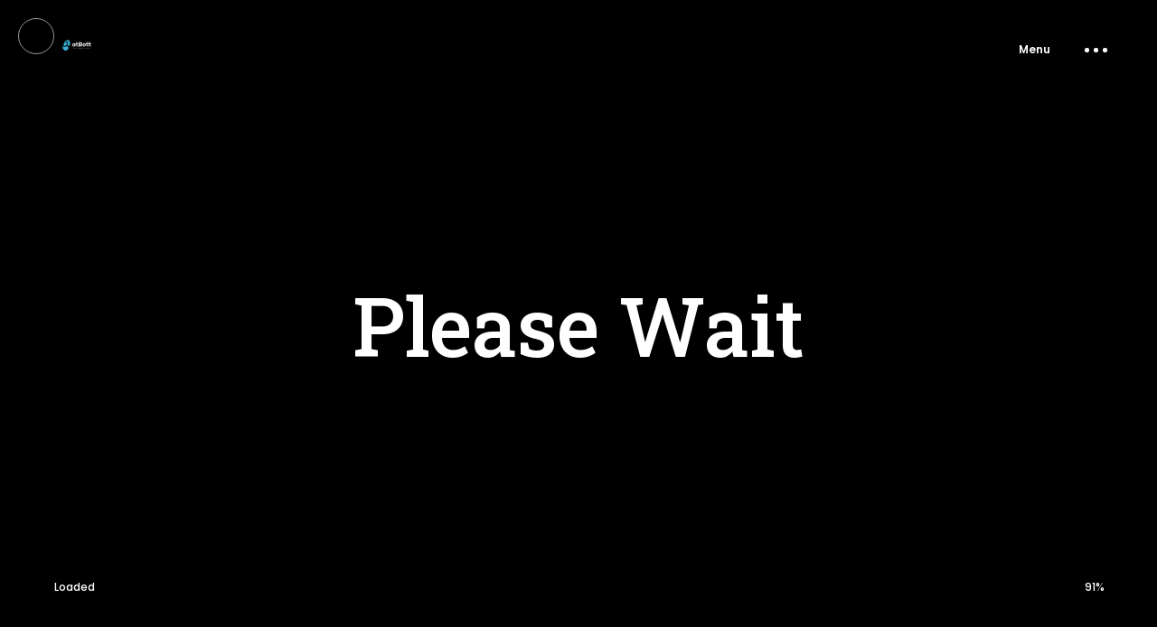

--- FILE ---
content_type: text/html; charset=UTF-8
request_url: https://atbott.com/parallax-slider/
body_size: 7040
content:
<!DOCTYPE html>
<html lang="en-US">
<head>

	<meta http-equiv="Content-Type" content="text/html; charset=UTF-8" />
	<meta name="viewport" content="width=device-width, initial-scale=1.0" />

	<title>Parallax Slider &#8211; Atbott</title>
<meta name='robots' content='max-image-preview:large' />
<link rel='dns-prefetch' href='//fonts.googleapis.com' />
<link rel="alternate" type="application/rss+xml" title="Atbott &raquo; Feed" href="https://atbott.com/feed/" />
<link rel="alternate" type="application/rss+xml" title="Atbott &raquo; Comments Feed" href="https://atbott.com/comments/feed/" />
<script type="text/javascript">
/* <![CDATA[ */
window._wpemojiSettings = {"baseUrl":"https:\/\/s.w.org\/images\/core\/emoji\/15.0.3\/72x72\/","ext":".png","svgUrl":"https:\/\/s.w.org\/images\/core\/emoji\/15.0.3\/svg\/","svgExt":".svg","source":{"concatemoji":"https:\/\/atbott.com\/wp-includes\/js\/wp-emoji-release.min.js?ver=6.6.4"}};
/*! This file is auto-generated */
!function(i,n){var o,s,e;function c(e){try{var t={supportTests:e,timestamp:(new Date).valueOf()};sessionStorage.setItem(o,JSON.stringify(t))}catch(e){}}function p(e,t,n){e.clearRect(0,0,e.canvas.width,e.canvas.height),e.fillText(t,0,0);var t=new Uint32Array(e.getImageData(0,0,e.canvas.width,e.canvas.height).data),r=(e.clearRect(0,0,e.canvas.width,e.canvas.height),e.fillText(n,0,0),new Uint32Array(e.getImageData(0,0,e.canvas.width,e.canvas.height).data));return t.every(function(e,t){return e===r[t]})}function u(e,t,n){switch(t){case"flag":return n(e,"\ud83c\udff3\ufe0f\u200d\u26a7\ufe0f","\ud83c\udff3\ufe0f\u200b\u26a7\ufe0f")?!1:!n(e,"\ud83c\uddfa\ud83c\uddf3","\ud83c\uddfa\u200b\ud83c\uddf3")&&!n(e,"\ud83c\udff4\udb40\udc67\udb40\udc62\udb40\udc65\udb40\udc6e\udb40\udc67\udb40\udc7f","\ud83c\udff4\u200b\udb40\udc67\u200b\udb40\udc62\u200b\udb40\udc65\u200b\udb40\udc6e\u200b\udb40\udc67\u200b\udb40\udc7f");case"emoji":return!n(e,"\ud83d\udc26\u200d\u2b1b","\ud83d\udc26\u200b\u2b1b")}return!1}function f(e,t,n){var r="undefined"!=typeof WorkerGlobalScope&&self instanceof WorkerGlobalScope?new OffscreenCanvas(300,150):i.createElement("canvas"),a=r.getContext("2d",{willReadFrequently:!0}),o=(a.textBaseline="top",a.font="600 32px Arial",{});return e.forEach(function(e){o[e]=t(a,e,n)}),o}function t(e){var t=i.createElement("script");t.src=e,t.defer=!0,i.head.appendChild(t)}"undefined"!=typeof Promise&&(o="wpEmojiSettingsSupports",s=["flag","emoji"],n.supports={everything:!0,everythingExceptFlag:!0},e=new Promise(function(e){i.addEventListener("DOMContentLoaded",e,{once:!0})}),new Promise(function(t){var n=function(){try{var e=JSON.parse(sessionStorage.getItem(o));if("object"==typeof e&&"number"==typeof e.timestamp&&(new Date).valueOf()<e.timestamp+604800&&"object"==typeof e.supportTests)return e.supportTests}catch(e){}return null}();if(!n){if("undefined"!=typeof Worker&&"undefined"!=typeof OffscreenCanvas&&"undefined"!=typeof URL&&URL.createObjectURL&&"undefined"!=typeof Blob)try{var e="postMessage("+f.toString()+"("+[JSON.stringify(s),u.toString(),p.toString()].join(",")+"));",r=new Blob([e],{type:"text/javascript"}),a=new Worker(URL.createObjectURL(r),{name:"wpTestEmojiSupports"});return void(a.onmessage=function(e){c(n=e.data),a.terminate(),t(n)})}catch(e){}c(n=f(s,u,p))}t(n)}).then(function(e){for(var t in e)n.supports[t]=e[t],n.supports.everything=n.supports.everything&&n.supports[t],"flag"!==t&&(n.supports.everythingExceptFlag=n.supports.everythingExceptFlag&&n.supports[t]);n.supports.everythingExceptFlag=n.supports.everythingExceptFlag&&!n.supports.flag,n.DOMReady=!1,n.readyCallback=function(){n.DOMReady=!0}}).then(function(){return e}).then(function(){var e;n.supports.everything||(n.readyCallback(),(e=n.source||{}).concatemoji?t(e.concatemoji):e.wpemoji&&e.twemoji&&(t(e.twemoji),t(e.wpemoji)))}))}((window,document),window._wpemojiSettings);
/* ]]> */
</script>

<style id='wp-emoji-styles-inline-css' type='text/css'>

	img.wp-smiley, img.emoji {
		display: inline !important;
		border: none !important;
		box-shadow: none !important;
		height: 1em !important;
		width: 1em !important;
		margin: 0 0.07em !important;
		vertical-align: -0.1em !important;
		background: none !important;
		padding: 0 !important;
	}
</style>
<link rel='stylesheet' id='wp-block-library-css' href='https://atbott.com/wp-includes/css/dist/block-library/style.min.css?ver=6.6.4' type='text/css' media='all' />
<style id='classic-theme-styles-inline-css' type='text/css'>
/*! This file is auto-generated */
.wp-block-button__link{color:#fff;background-color:#32373c;border-radius:9999px;box-shadow:none;text-decoration:none;padding:calc(.667em + 2px) calc(1.333em + 2px);font-size:1.125em}.wp-block-file__button{background:#32373c;color:#fff;text-decoration:none}
</style>
<style id='global-styles-inline-css' type='text/css'>
:root{--wp--preset--aspect-ratio--square: 1;--wp--preset--aspect-ratio--4-3: 4/3;--wp--preset--aspect-ratio--3-4: 3/4;--wp--preset--aspect-ratio--3-2: 3/2;--wp--preset--aspect-ratio--2-3: 2/3;--wp--preset--aspect-ratio--16-9: 16/9;--wp--preset--aspect-ratio--9-16: 9/16;--wp--preset--color--black: #000000;--wp--preset--color--cyan-bluish-gray: #abb8c3;--wp--preset--color--white: #ffffff;--wp--preset--color--pale-pink: #f78da7;--wp--preset--color--vivid-red: #cf2e2e;--wp--preset--color--luminous-vivid-orange: #ff6900;--wp--preset--color--luminous-vivid-amber: #fcb900;--wp--preset--color--light-green-cyan: #7bdcb5;--wp--preset--color--vivid-green-cyan: #00d084;--wp--preset--color--pale-cyan-blue: #8ed1fc;--wp--preset--color--vivid-cyan-blue: #0693e3;--wp--preset--color--vivid-purple: #9b51e0;--wp--preset--gradient--vivid-cyan-blue-to-vivid-purple: linear-gradient(135deg,rgba(6,147,227,1) 0%,rgb(155,81,224) 100%);--wp--preset--gradient--light-green-cyan-to-vivid-green-cyan: linear-gradient(135deg,rgb(122,220,180) 0%,rgb(0,208,130) 100%);--wp--preset--gradient--luminous-vivid-amber-to-luminous-vivid-orange: linear-gradient(135deg,rgba(252,185,0,1) 0%,rgba(255,105,0,1) 100%);--wp--preset--gradient--luminous-vivid-orange-to-vivid-red: linear-gradient(135deg,rgba(255,105,0,1) 0%,rgb(207,46,46) 100%);--wp--preset--gradient--very-light-gray-to-cyan-bluish-gray: linear-gradient(135deg,rgb(238,238,238) 0%,rgb(169,184,195) 100%);--wp--preset--gradient--cool-to-warm-spectrum: linear-gradient(135deg,rgb(74,234,220) 0%,rgb(151,120,209) 20%,rgb(207,42,186) 40%,rgb(238,44,130) 60%,rgb(251,105,98) 80%,rgb(254,248,76) 100%);--wp--preset--gradient--blush-light-purple: linear-gradient(135deg,rgb(255,206,236) 0%,rgb(152,150,240) 100%);--wp--preset--gradient--blush-bordeaux: linear-gradient(135deg,rgb(254,205,165) 0%,rgb(254,45,45) 50%,rgb(107,0,62) 100%);--wp--preset--gradient--luminous-dusk: linear-gradient(135deg,rgb(255,203,112) 0%,rgb(199,81,192) 50%,rgb(65,88,208) 100%);--wp--preset--gradient--pale-ocean: linear-gradient(135deg,rgb(255,245,203) 0%,rgb(182,227,212) 50%,rgb(51,167,181) 100%);--wp--preset--gradient--electric-grass: linear-gradient(135deg,rgb(202,248,128) 0%,rgb(113,206,126) 100%);--wp--preset--gradient--midnight: linear-gradient(135deg,rgb(2,3,129) 0%,rgb(40,116,252) 100%);--wp--preset--font-size--small: 13px;--wp--preset--font-size--medium: 20px;--wp--preset--font-size--large: 36px;--wp--preset--font-size--x-large: 42px;--wp--preset--spacing--20: 0.44rem;--wp--preset--spacing--30: 0.67rem;--wp--preset--spacing--40: 1rem;--wp--preset--spacing--50: 1.5rem;--wp--preset--spacing--60: 2.25rem;--wp--preset--spacing--70: 3.38rem;--wp--preset--spacing--80: 5.06rem;--wp--preset--shadow--natural: 6px 6px 9px rgba(0, 0, 0, 0.2);--wp--preset--shadow--deep: 12px 12px 50px rgba(0, 0, 0, 0.4);--wp--preset--shadow--sharp: 6px 6px 0px rgba(0, 0, 0, 0.2);--wp--preset--shadow--outlined: 6px 6px 0px -3px rgba(255, 255, 255, 1), 6px 6px rgba(0, 0, 0, 1);--wp--preset--shadow--crisp: 6px 6px 0px rgba(0, 0, 0, 1);}:where(.is-layout-flex){gap: 0.5em;}:where(.is-layout-grid){gap: 0.5em;}body .is-layout-flex{display: flex;}.is-layout-flex{flex-wrap: wrap;align-items: center;}.is-layout-flex > :is(*, div){margin: 0;}body .is-layout-grid{display: grid;}.is-layout-grid > :is(*, div){margin: 0;}:where(.wp-block-columns.is-layout-flex){gap: 2em;}:where(.wp-block-columns.is-layout-grid){gap: 2em;}:where(.wp-block-post-template.is-layout-flex){gap: 1.25em;}:where(.wp-block-post-template.is-layout-grid){gap: 1.25em;}.has-black-color{color: var(--wp--preset--color--black) !important;}.has-cyan-bluish-gray-color{color: var(--wp--preset--color--cyan-bluish-gray) !important;}.has-white-color{color: var(--wp--preset--color--white) !important;}.has-pale-pink-color{color: var(--wp--preset--color--pale-pink) !important;}.has-vivid-red-color{color: var(--wp--preset--color--vivid-red) !important;}.has-luminous-vivid-orange-color{color: var(--wp--preset--color--luminous-vivid-orange) !important;}.has-luminous-vivid-amber-color{color: var(--wp--preset--color--luminous-vivid-amber) !important;}.has-light-green-cyan-color{color: var(--wp--preset--color--light-green-cyan) !important;}.has-vivid-green-cyan-color{color: var(--wp--preset--color--vivid-green-cyan) !important;}.has-pale-cyan-blue-color{color: var(--wp--preset--color--pale-cyan-blue) !important;}.has-vivid-cyan-blue-color{color: var(--wp--preset--color--vivid-cyan-blue) !important;}.has-vivid-purple-color{color: var(--wp--preset--color--vivid-purple) !important;}.has-black-background-color{background-color: var(--wp--preset--color--black) !important;}.has-cyan-bluish-gray-background-color{background-color: var(--wp--preset--color--cyan-bluish-gray) !important;}.has-white-background-color{background-color: var(--wp--preset--color--white) !important;}.has-pale-pink-background-color{background-color: var(--wp--preset--color--pale-pink) !important;}.has-vivid-red-background-color{background-color: var(--wp--preset--color--vivid-red) !important;}.has-luminous-vivid-orange-background-color{background-color: var(--wp--preset--color--luminous-vivid-orange) !important;}.has-luminous-vivid-amber-background-color{background-color: var(--wp--preset--color--luminous-vivid-amber) !important;}.has-light-green-cyan-background-color{background-color: var(--wp--preset--color--light-green-cyan) !important;}.has-vivid-green-cyan-background-color{background-color: var(--wp--preset--color--vivid-green-cyan) !important;}.has-pale-cyan-blue-background-color{background-color: var(--wp--preset--color--pale-cyan-blue) !important;}.has-vivid-cyan-blue-background-color{background-color: var(--wp--preset--color--vivid-cyan-blue) !important;}.has-vivid-purple-background-color{background-color: var(--wp--preset--color--vivid-purple) !important;}.has-black-border-color{border-color: var(--wp--preset--color--black) !important;}.has-cyan-bluish-gray-border-color{border-color: var(--wp--preset--color--cyan-bluish-gray) !important;}.has-white-border-color{border-color: var(--wp--preset--color--white) !important;}.has-pale-pink-border-color{border-color: var(--wp--preset--color--pale-pink) !important;}.has-vivid-red-border-color{border-color: var(--wp--preset--color--vivid-red) !important;}.has-luminous-vivid-orange-border-color{border-color: var(--wp--preset--color--luminous-vivid-orange) !important;}.has-luminous-vivid-amber-border-color{border-color: var(--wp--preset--color--luminous-vivid-amber) !important;}.has-light-green-cyan-border-color{border-color: var(--wp--preset--color--light-green-cyan) !important;}.has-vivid-green-cyan-border-color{border-color: var(--wp--preset--color--vivid-green-cyan) !important;}.has-pale-cyan-blue-border-color{border-color: var(--wp--preset--color--pale-cyan-blue) !important;}.has-vivid-cyan-blue-border-color{border-color: var(--wp--preset--color--vivid-cyan-blue) !important;}.has-vivid-purple-border-color{border-color: var(--wp--preset--color--vivid-purple) !important;}.has-vivid-cyan-blue-to-vivid-purple-gradient-background{background: var(--wp--preset--gradient--vivid-cyan-blue-to-vivid-purple) !important;}.has-light-green-cyan-to-vivid-green-cyan-gradient-background{background: var(--wp--preset--gradient--light-green-cyan-to-vivid-green-cyan) !important;}.has-luminous-vivid-amber-to-luminous-vivid-orange-gradient-background{background: var(--wp--preset--gradient--luminous-vivid-amber-to-luminous-vivid-orange) !important;}.has-luminous-vivid-orange-to-vivid-red-gradient-background{background: var(--wp--preset--gradient--luminous-vivid-orange-to-vivid-red) !important;}.has-very-light-gray-to-cyan-bluish-gray-gradient-background{background: var(--wp--preset--gradient--very-light-gray-to-cyan-bluish-gray) !important;}.has-cool-to-warm-spectrum-gradient-background{background: var(--wp--preset--gradient--cool-to-warm-spectrum) !important;}.has-blush-light-purple-gradient-background{background: var(--wp--preset--gradient--blush-light-purple) !important;}.has-blush-bordeaux-gradient-background{background: var(--wp--preset--gradient--blush-bordeaux) !important;}.has-luminous-dusk-gradient-background{background: var(--wp--preset--gradient--luminous-dusk) !important;}.has-pale-ocean-gradient-background{background: var(--wp--preset--gradient--pale-ocean) !important;}.has-electric-grass-gradient-background{background: var(--wp--preset--gradient--electric-grass) !important;}.has-midnight-gradient-background{background: var(--wp--preset--gradient--midnight) !important;}.has-small-font-size{font-size: var(--wp--preset--font-size--small) !important;}.has-medium-font-size{font-size: var(--wp--preset--font-size--medium) !important;}.has-large-font-size{font-size: var(--wp--preset--font-size--large) !important;}.has-x-large-font-size{font-size: var(--wp--preset--font-size--x-large) !important;}
:where(.wp-block-post-template.is-layout-flex){gap: 1.25em;}:where(.wp-block-post-template.is-layout-grid){gap: 1.25em;}
:where(.wp-block-columns.is-layout-flex){gap: 2em;}:where(.wp-block-columns.is-layout-grid){gap: 2em;}
:root :where(.wp-block-pullquote){font-size: 1.5em;line-height: 1.6;}
</style>
<link rel='stylesheet' id='contact-form-7-css' href='https://atbott.com/wp-content/plugins/contact-form-7/includes/css/styles.css?ver=5.7.2' type='text/css' media='all' />
<link rel='stylesheet' id='rayden-showcase-css' href='https://atbott.com/wp-content/themes/rayden/css/showcase.css?ver=6.6.4' type='text/css' media='all' />
<link rel='stylesheet' id='rayden-hero-css' href='https://atbott.com/wp-content/themes/rayden/css/hero.css?ver=6.6.4' type='text/css' media='all' />
<link rel='stylesheet' id='rayden-portfolio-css' href='https://atbott.com/wp-content/themes/rayden/css/portfolio.css?ver=6.6.4' type='text/css' media='all' />
<link rel='stylesheet' id='rayden-blog-css' href='https://atbott.com/wp-content/themes/rayden/css/blog.css?ver=6.6.4' type='text/css' media='all' />
<link rel='stylesheet' id='rayden-shortcodes-css' href='https://atbott.com/wp-content/themes/rayden/css/shortcodes.css?ver=6.6.4' type='text/css' media='all' />
<link rel='stylesheet' id='rayden-assets-css' href='https://atbott.com/wp-content/themes/rayden/css/assets.css?ver=6.6.4' type='text/css' media='all' />
<link rel='stylesheet' id='rayden-shop-css' href='https://atbott.com/wp-content/themes/rayden/css/shop.css?ver=6.6.4' type='text/css' media='all' />
<link rel='stylesheet' id='rayden-theme-css' href='https://atbott.com/wp-content/themes/rayden/style.css?ver=6.6.4' type='text/css' media='all' />
<link rel='stylesheet' id='fontawesome-css' href='https://atbott.com/wp-content/themes/rayden/css/font-awesome.min.css?ver=6.6.4' type='text/css' media='all' />
<link rel='stylesheet' id='rayden-main-font-css' href='//fonts.googleapis.com/css?family=Poppins%3A300%2C400%2C500%2C600%2C700&#038;ver=1.0.0' type='text/css' media='all' />
<link rel='stylesheet' id='rayden-secondary-font-css' href='//fonts.googleapis.com/css?family=Roboto+Slab%3A300%2C400%2C500%2C600%2C700&#038;ver=1.0.0' type='text/css' media='all' />
<script type="text/javascript" src="https://atbott.com/wp-includes/js/jquery/jquery.min.js?ver=3.7.1" id="jquery-core-js"></script>
<script type="text/javascript" src="https://atbott.com/wp-includes/js/jquery/jquery-migrate.min.js?ver=3.4.1" id="jquery-migrate-js"></script>
<link rel="https://api.w.org/" href="https://atbott.com/wp-json/" /><link rel="alternate" title="JSON" type="application/json" href="https://atbott.com/wp-json/wp/v2/pages/3193" /><link rel="EditURI" type="application/rsd+xml" title="RSD" href="https://atbott.com/xmlrpc.php?rsd" />
<meta name="generator" content="WordPress 6.6.4" />
<link rel="canonical" href="https://atbott.com/parallax-slider/" />
<link rel='shortlink' href='https://atbott.com/?p=3193' />
<link rel="alternate" title="oEmbed (JSON)" type="application/json+oembed" href="https://atbott.com/wp-json/oembed/1.0/embed?url=https%3A%2F%2Fatbott.com%2Fparallax-slider%2F" />
<link rel="alternate" title="oEmbed (XML)" type="text/xml+oembed" href="https://atbott.com/wp-json/oembed/1.0/embed?url=https%3A%2F%2Fatbott.com%2Fparallax-slider%2F&#038;format=xml" />
<link rel="icon" href="https://atbott.com/wp-content/uploads/2023/02/cropped-final-02-32x32.png" sizes="32x32" />
<link rel="icon" href="https://atbott.com/wp-content/uploads/2023/02/cropped-final-02-192x192.png" sizes="192x192" />
<link rel="apple-touch-icon" href="https://atbott.com/wp-content/uploads/2023/02/cropped-final-02-180x180.png" />
<meta name="msapplication-TileImage" content="https://atbott.com/wp-content/uploads/2023/02/cropped-final-02-270x270.png" />
</head>

<body class="page-template page-template-parallax-slider-page page-template-parallax-slider-page-php page page-id-3193 wp-embed-responsive hidden hidden-ball smooth-scroll" data-primary-color="#f33a3a">

	<main>
			<!-- Preloader -->
		<div class="preloader-wrap" data-firstline="Stay" data-secondline="Relaxed" data-cursor-default-color="#f33a3a" data-cursor-hover-color="#f33a3a">
			<div class="outer">
                <div class="inner">                    
                    <div class="trackbar">
                    	<div class="preloader-intro">Please Wait</div>
                        <div class="loadbar"></div>
                    </div>
                    <div class="percentage-intro">Loaded</div>
                    <div class="percentage-wrapper"><div class="percentage" id="precent"></div></div>                     
                </div>
            </div>
		</div>
		<!--/Preloader -->
			
		<!--Cd-main-content -->
		<div class="cd-index cd-main-content">
			
			
				
				
					<!-- Page Content -->
			<div id="page-content" class="light-content " data-bgcolor="#141414" >
				
					<!-- Header -->
		<header class="fullscreen-menu">
			<div id="header-container">

				<!-- Logo -->
				<div id="logo" class="hide-ball disable-drag">
					<a class="ajax-link" data-type="page-transition" href="https://atbott.com">
						<img class="black-logo" src="https://atbott.com/wp-content/uploads/2023/02/cropped-final-02.png" alt="Logo Black">
						<img class="white-logo" src="https://atbott.com/wp-content/uploads/2023/02/No-BG2.png" alt="Logo White">
					</a>
				</div>
				<!--/Logo -->             
				
								
							<nav class="menu-main-menu-container"><div class="nav-height"><div class="outer"><div class="inner"><ul id="menu-main-menu" data-breakpoint="10025" class="flexnav menu"><li id="menu-item-3517" class="menu-item menu-item-type-post_type menu-item-object-page current-menu-ancestor current-menu-parent current_page_parent current_page_ancestor menu-item-has-children menu-item-3517 link menu-timeline active"><a href="https://atbott.com/fullscreen-slider/" class="active"><div class="before-span"><span data-hover="Home">Home</span></div></a>
<ul class="sub-menu">
	<li id="menu-item-3527" class="menu-item menu-item-type-post_type menu-item-object-page menu-item-3527 link"><a href="https://atbott.com/fullscreen-slider/" data-type="page-transition" class="ajax-link">Liquify Slider</a></li>
	<li id="menu-item-3536" class="menu-item menu-item-type-post_type menu-item-object-page current-menu-item page_item page-item-3193 current_page_item menu-item-3536 link active"><a href="https://atbott.com/parallax-slider/" aria-current="page" data-type="page-transition" class="ajax-link active">Parallax Slider</a></li>
	<li id="menu-item-3535" class="menu-item menu-item-type-post_type menu-item-object-page menu-item-3535 link"><a href="https://atbott.com/floating-lists/" data-type="page-transition" class="ajax-link">Floating Lists</a></li>
	<li id="menu-item-3534" class="menu-item menu-item-type-post_type menu-item-object-page menu-item-3534 link"><a href="https://atbott.com/sticky-showcase/" data-type="page-transition" class="ajax-link">Sticky Showcase</a></li>
	<li id="menu-item-3533" class="menu-item menu-item-type-post_type menu-item-object-page menu-item-3533 link"><a href="https://atbott.com/parallax-carousel/" data-type="page-transition" class="ajax-link">Parallax Carousel</a></li>
	<li id="menu-item-3532" class="menu-item menu-item-type-post_type menu-item-object-page menu-item-3532 link"><a href="https://atbott.com/vertical-covers/" data-type="page-transition" class="ajax-link">Vertical Covers</a></li>
	<li id="menu-item-3531" class="menu-item menu-item-type-post_type menu-item-object-page menu-item-3531 link"><a href="https://atbott.com/mixed-carousel/" data-type="page-transition" class="ajax-link">Mixed Carousel</a></li>
	<li id="menu-item-3530" class="menu-item menu-item-type-post_type menu-item-object-page menu-item-3530 link"><a href="https://atbott.com/high-columns/" data-type="page-transition" class="ajax-link">High Columns</a></li>
	<li id="menu-item-3529" class="menu-item menu-item-type-post_type menu-item-object-page menu-item-3529 link"><a href="https://atbott.com/split-slider/" data-type="page-transition" class="ajax-link">Split Slider</a></li>
</ul>
</li>
<li id="menu-item-3519" class="menu-item menu-item-type-post_type menu-item-object-page menu-item-3519 link menu-timeline"><a href="https://atbott.com/spaced-metro/" data-type="page-transition" class="ajax-link"><div class="before-span"><span data-hover="Spaced Metro">Spaced Metro</span></div></a></li>
<li id="menu-item-3542" class="menu-item menu-item-type-post_type menu-item-object-page menu-item-has-children menu-item-3542 link menu-timeline"><a href="https://atbott.com/classic-grid/"><div class="before-span"><span data-hover="Portfolio">Portfolio</span></div></a>
<ul class="sub-menu">
	<li id="menu-item-3543" class="menu-item menu-item-type-post_type menu-item-object-page menu-item-3543 link"><a href="https://atbott.com/spaced-metro/" data-type="page-transition" class="ajax-link">Spaced Metro</a></li>
	<li id="menu-item-3544" class="menu-item menu-item-type-post_type menu-item-object-page menu-item-3544 link"><a href="https://atbott.com/brick-wall/" data-type="page-transition" class="ajax-link">Brick Wall</a></li>
	<li id="menu-item-3546" class="menu-item menu-item-type-post_type menu-item-object-page menu-item-3546 link"><a href="https://atbott.com/creative-masonry/" data-type="page-transition" class="ajax-link">Creative Masonry</a></li>
	<li id="menu-item-3547" class="menu-item menu-item-type-post_type menu-item-object-page menu-item-3547 link"><a href="https://atbott.com/ladder-grid/" data-type="page-transition" class="ajax-link">Ladder Grid</a></li>
	<li id="menu-item-3548" class="menu-item menu-item-type-post_type menu-item-object-page menu-item-3548 link"><a href="https://atbott.com/packery-metro/" data-type="page-transition" class="ajax-link">Packery Metro</a></li>
	<li id="menu-item-3549" class="menu-item menu-item-type-post_type menu-item-object-page menu-item-3549 link"><a href="https://atbott.com/sided-large/" data-type="page-transition" class="ajax-link">Sided Large</a></li>
	<li id="menu-item-3545" class="menu-item menu-item-type-post_type menu-item-object-page menu-item-3545 link"><a href="https://atbott.com/classic-grid/" data-type="page-transition" class="ajax-link">Classic Grid</a></li>
	<li id="menu-item-3550" class="menu-item menu-item-type-post_type menu-item-object-page menu-item-3550 link"><a href="https://atbott.com/tall-thumbs/" data-type="page-transition" class="ajax-link">Tall Thumbs</a></li>
</ul>
</li>
<li id="menu-item-3537" class="menu-item menu-item-type-post_type menu-item-object-page menu-item-3537 link menu-timeline"><a href="https://atbott.com/about-us/" data-type="page-transition" class="ajax-link"><div class="before-span"><span data-hover="About Us">About Us</span></div></a></li>
<li id="menu-item-3538" class="menu-item menu-item-type-post_type menu-item-object-page menu-item-3538 link menu-timeline"><a href="https://atbott.com/stories/" data-type="page-transition" class="ajax-link"><div class="before-span"><span data-hover="Stories">Stories</span></div></a></li>
<li id="menu-item-3514" class="menu-item menu-item-type-custom menu-item-object-custom menu-item-3514 link menu-timeline"><a href="http://clapat-themes.com/wordpress/rayden/shop/"><div class="before-span"><span data-hover="Shop">Shop</span></div></a></li>
<li id="menu-item-3528" class="menu-item menu-item-type-post_type menu-item-object-page menu-item-3528 link menu-timeline"><a href="https://atbott.com/contact/" data-type="page-transition" class="ajax-link"><div class="before-span"><span data-hover="Contact">Contact</span></div></a></li>
</ul></div></div></div></nav>		
				<!-- Menu Burger -->
				<div class="button-wrap right menu disable-drag">
					<div class="icon-wrap parallax-wrap">
						<div class="button-icon parallax-element">
							<div id="burger-wrapper">
								<div id="menu-burger">
									<span></span>
									<span></span>
									<span></span>
								</div>
							</div>
						</div>
					</div>
					<div class="button-text sticky right"><span data-hover="Menu">Menu</span></div>
				</div>
				<!--/Menu Burger -->

											</div>
		</header>
		<!--/Header -->
		
				
				<div id="content-scroll">		<!-- Main -->
		<div id="main">
			<!-- Main Content -->
			<div id="main-content">

				<!-- Showcase Slider Holder -->
				<div id="showcase-slider-holder" class="disable-drag ">
					<div id="showcase-slider" class="swiper-container">
						<div class="swiper-wrapper">

							 						</div>
					</div> 
					
					<div id="showcase-slider-captions" class="swiper-container">
						<div class="swiper-wrapper">

												</div>
					</div>
					
					<div id="showcase-slider-lists" class="swiper-container">
						<div class="swiper-wrapper">
												</div>
					</div>
					
					<div id="fixed-borders">
						<div class="caption-border left"></div>
						<div class="caption-border right"></div>
					</div>
										
				</div>
				<!-- Showcase Slider Holder -->
				
			</div>
		</div>
						<!-- Footer -->
						</div>
			
						<footer class="hidden">
				<div id="footer-container">

																					
										
												
										
										
						<div class="button-wrap left disable-drag swiper-prev">
							<div class="icon-wrap parallax-wrap">
								<div class="button-icon parallax-element">
									<i class="fa fa-angle-up"></i>
								</div>
							</div>
							<div class="button-text sticky left">
								<span data-hover="Prev Slide">Prev Slide</span>
							</div> 
						</div>

						<div class="swiper-pagination disable-drag"></div>

						<div class="button-wrap right disable-drag swiper-next">
							<div class="icon-wrap parallax-wrap">
								<div class="button-icon parallax-element">
									<i class="fa fa-angle-down"></i>
								</div>
							</div>
							<div class="button-text sticky right">
								<span data-hover="Next Slide">Next Slide</span>
							</div> 
						</div>

										
					
				</div>
			</footer>
			<!--/Footer -->
			
						
			<div id="app"></div>
			
					
			</div>
			<!--/Page Content -->
		</div>
		<!--/Cd-main-content -->
	</main>
	<!--/Main -->	
	
	<div class="cd-cover-layer"></div>
	<div id="magic-cursor" >
		<div id="ball">
			<div id="ball-drag-x"></div>
			<div id="ball-drag-y"></div>
			<div id="ball-loader"></div>
		</div>
	</div>
	<div id="clone-image"></div>
	<div id="rotate-device"></div>
	
<script type="text/javascript" src="https://atbott.com/wp-content/plugins/contact-form-7/includes/swv/js/index.js?ver=5.7.2" id="swv-js"></script>
<script type="text/javascript" id="contact-form-7-js-extra">
/* <![CDATA[ */
var wpcf7 = {"api":{"root":"https:\/\/atbott.com\/wp-json\/","namespace":"contact-form-7\/v1"},"cached":"1"};
/* ]]> */
</script>
<script type="text/javascript" src="https://atbott.com/wp-content/plugins/contact-form-7/includes/js/index.js?ver=5.7.2" id="contact-form-7-js"></script>
<script type="text/javascript" src="https://atbott.com/wp-includes/js/comment-reply.min.js?ver=6.6.4" id="comment-reply-js" async="async" data-wp-strategy="async"></script>
<script type="text/javascript" src="https://atbott.com/wp-content/themes/rayden/js/modernizr.js?ver=6.6.4" id="modernizr-js"></script>
<script type="text/javascript" src="https://atbott.com/wp-content/themes/rayden/js/jquery.flexnav.min.js?ver=6.6.4" id="jquery-flexnav-js"></script>
<script type="text/javascript" src="https://atbott.com/wp-content/themes/rayden/js/jquery.waitforimages.js?ver=6.6.4" id="jquery-waitforimages-js"></script>
<script type="text/javascript" src="https://atbott.com/wp-content/themes/rayden/js/appear.js?ver=6.6.4" id="appear-js"></script>
<script type="text/javascript" src="https://atbott.com/wp-content/themes/rayden/js/jquery.magnific-popup.min.js?ver=6.6.4" id="jquery-magnific-popup-js"></script>
<script type="text/javascript" src="https://atbott.com/wp-content/themes/rayden/js/jquery.justifiedGallery.js?ver=6.6.4" id="jquery-justifiedgallery-js"></script>
<script type="text/javascript" src="https://atbott.com/wp-content/themes/rayden/js/isotope.pkgd.js?ver=6.6.4" id="isotope-pkgd-js"></script>
<script type="text/javascript" src="https://atbott.com/wp-content/themes/rayden/js/packery-mode.pkgd.js?ver=6.6.4" id="packery-mode-pkd-js"></script>
<script type="text/javascript" src="https://atbott.com/wp-includes/js/imagesloaded.min.js?ver=5.0.0" id="imagesloaded-js"></script>
<script type="text/javascript" src="https://atbott.com/wp-content/themes/rayden/js/three.min.js?ver=6.6.4" id="three-js"></script>
<script type="text/javascript" src="https://atbott.com/wp-content/themes/rayden/js/clapatwebgl.js?ver=6.6.4" id="clapatwebgl-js"></script>
<script type="text/javascript" src="https://atbott.com/wp-content/themes/rayden/js/scrolltoplugin.min.js?ver=6.6.4" id="scroll-to-plugin-js"></script>
<script type="text/javascript" src="https://atbott.com/wp-content/themes/rayden/js/smooth-scroll-drag.min.js?ver=6.6.4" id="smooth-scroll-drag-js"></script>
<script type="text/javascript" src="https://atbott.com/wp-content/themes/rayden/js/gsap.min.js?ver=6.6.4" id="gsap-js"></script>
<script type="text/javascript" src="https://atbott.com/wp-content/themes/rayden/js/cssruleplugin.min.js?ver=6.6.4" id="css-rule-plugin-js"></script>
<script type="text/javascript" src="https://atbott.com/wp-content/themes/rayden/js/easepack.min.js?ver=6.6.4" id="ease-pack-js"></script>
<script type="text/javascript" src="https://atbott.com/wp-content/themes/rayden/js/scrollmagic.min.js?ver=6.6.4" id="scroll-magic-js"></script>
<script type="text/javascript" src="https://atbott.com/wp-content/themes/rayden/js/animation.gsap.min.js?ver=6.6.4" id="animation-gsap-js"></script>
<script type="text/javascript" src="https://atbott.com/wp-content/themes/rayden/js/draggable.min.js?ver=6.6.4" id="draggable-js"></script>
<script type="text/javascript" src="https://atbott.com/wp-content/themes/rayden/js/swiper.min.js?ver=6.6.4" id="swiper-js"></script>
<script type="text/javascript" src="https://atbott.com/wp-content/themes/rayden/js/jssocials.min.js?ver=6.6.4" id="js-socials-js"></script>
<script type="text/javascript" src="https://atbott.com/wp-content/themes/rayden/js/gridtofullscreen.min.js?ver=6.6.4" id="grid-to-fullscreen-js"></script>
<script type="text/javascript" src="https://atbott.com/wp-content/themes/rayden/js/smooth-scrollbar.min.js?ver=6.6.4" id="smooth-scrollbar-js"></script>
<script type="text/javascript" id="rayden-scripts-js-extra">
/* <![CDATA[ */
var ClapatRaydenThemeOptions = {"enable_ajax":"1","enable_preloader":"1","share_social_network_list":""};
var ClapatMapOptions = {"map_marker_image":"https:\/\/atbott.com\/wp-content\/themes\/rayden\/images\/marker.png","map_address":"775 New York Ave, Brooklyn, Kings, New York 11203","map_zoom":"16","marker_title":"Rayden","marker_text":"Here we are. Come to drink a coffee!","map_type":"satellite","map_api_key":""};
/* ]]> */
</script>
<script type="text/javascript" src="https://atbott.com/wp-content/themes/rayden/js/scripts.js?ver=6.6.4" id="rayden-scripts-js"></script>
<script defer src="https://static.cloudflareinsights.com/beacon.min.js/vcd15cbe7772f49c399c6a5babf22c1241717689176015" integrity="sha512-ZpsOmlRQV6y907TI0dKBHq9Md29nnaEIPlkf84rnaERnq6zvWvPUqr2ft8M1aS28oN72PdrCzSjY4U6VaAw1EQ==" data-cf-beacon='{"version":"2024.11.0","token":"7afdd09e9f93401783224d50f3029f91","r":1,"server_timing":{"name":{"cfCacheStatus":true,"cfEdge":true,"cfExtPri":true,"cfL4":true,"cfOrigin":true,"cfSpeedBrain":true},"location_startswith":null}}' crossorigin="anonymous"></script>
</body>
</html>


<!-- Page cached by LiteSpeed Cache 7.6.2 on 2026-01-14 14:35:42 -->

--- FILE ---
content_type: text/css
request_url: https://atbott.com/wp-content/themes/rayden/css/hero.css?ver=6.6.4
body_size: 1513
content:
 	
/*--------------------------------------------------
	Hero Section
---------------------------------------------------*/			
	
	#hero {		
		width:100%;
		height:auto;
		max-height:100%;
		position:relative;
		z-index:0;
	}
	
	#hero.has-image {
		z-index:2;
		height:100vh;
		overflow:hidden;
	}
	
	#hero-styles {
		position: relative;
		width: 100%;
		height:auto;
		top: 0;
		left: 0;
		right: 0;
		display: block;
		margin: 0 auto;
		z-index:2;		
	}
	
	#hero.has-image #hero-styles {
		position: absolute;
		height:100vh;
	}
	
	#hero-caption {
		display: table;
		width: 100%;
		padding: 220px 80px 160px 80px;
		max-width:1380px;
		margin: 0 auto;
		height: 100%;
		position: relative;
		box-sizing: border-box;	
		text-align:left;
		pointer-events:initial;	
	}
	
	#hero.has-image #hero-caption {		
		padding: 20px;
		text-align:center;
		max-width:100%;
	}
	
	#hero #hero-caption.text-align-center {	
		text-align:center;
	}
	
	#hero #hero-caption .inner {
		vertical-align: top;
	}
	
	#hero.has-image #hero-caption .inner {
		vertical-align: middle;
	}	
	
	#hero-image-wrapper {
		position: absolute;
		width: 100%;
		height: 100vh;
		z-index: 0;
		margin: 0 auto;
		left: 0;
		top:0;
		right: 0;
		-webkit-transition: filter 0.6s ease-in-out;
		transition: filter 0.6s ease-in-out;
		overflow: hidden;
	}
	
	#hero-background-layer {
		position:absolute;
		width:100%;
		height:100%;
		top:0;
		z-index:0;
	}
	
	#hero-bg-image {
		background-size:cover;
		position:absolute;
		background-position:center center;
		width:100%;
		height:100%;
		z-index:0;
		opacity:0;
		overflow:visible;
	}
	
	.load-project-page #hero-bg-image, .load-next-project #hero-bg-image, .load-project-thumb-with-title #hero-bg-image {
		opacity:1!important;
		-webkit-transform: scale(1.02);
		transform: scale(1.02);	
	}
	
	.hero-title, .next-hero-title {
		font-family: 'Roboto Slab', serif;
		font-weight:500;
		position: relative;
		display:block;
		margin-bottom:0px;
		display:inline-block;
		vertical-align: top;
		width:auto;
		font-size:100px;
		line-height:130px;
		overflow:hidden;
		padding: 0;
		color:#000;		
	}
	
	.text-align-center .hero-title, .text-align-center .next-hero-title {
		margin:auto;
	}
	
	.hero-title span {
		display: block;
		transform: translateY(230px);
		-webkit-transform: translateY(230px);
	}
	
	.next-hero-title span {
		display: block;
		transform: translateY(0px);
		-webkit-transform: translateY(0px);
	}
	
	.light-content .hero-title, .light-content .next-hero-title {
		color:#fff;		
	}
	
	.change-header .hero-title, .change-header .next-hero-title {
		color:#000;		
	}
	
	.hero-subtitle, .next-hero-subtitle {
		font-size: 18px;
		font-family: 'Poppins', sans-serif;
		font-weight:500;
		line-height:30px;
		margin-bottom:0px;
		width: 100%;
		z-index: 10;		
		position:relative;
		display:block;
		overflow:hidden;
		margin-left:0;
	}
	
	.hero-subtitle span {
		position:relative;
		display:block;
		opacity:0;
		transform: translateY(60px);
		-webkit-transform: translateY(60px);
	}
	
	.next-hero-subtitle span {
		position:relative;
		display:block;
	}
	
	.load-next-project .hero-title span, .load-next-page .hero-title span {
		transform: translateY(0px)!important;
		-webkit-transform: translateY(0px)!important;
		opacity:1!important;
	}
	
	.load-next-project .hero-subtitle span, .load-next-page .hero-subtitle span {
		transform: translateY(0px)!important;
		-webkit-transform: translateY(0px)!important;
		opacity:1!important;
	}
	
	.light-content .hero-subtitle, .light-content .next-hero-subtitle {
		color: #f33a3a;
	}
	
	.change-header .hero-subtitle, .change-header .next-hero-subtitle {
		color: #f33a3a!important;
	}
	
	#hero.has-image .hero-subtitle:before, .text-align-center .hero-subtitle:before {
		left:50%;
		margin-left:-10px;
	}
	
	#hero-footer {
		position: absolute;
		width: 100%;
		padding: 40px 80px;
		box-sizing: border-box;
		bottom: 0;
		left: 0;
		font-weight: 600;
		font-family: 'Poppins', sans-serif;
		font-size: 12px;
		line-height:60px;
		color:#000;
	}
	
	.light-content #hero-footer {
		color:#fff;
	}
	
	#hero-footer:after {
	  content: "";
	  clear: both;
	  display: table;
	}
	
	.hero-footer-left {
		float:left;
		opacity:0;
		cursor:pointer;
		transform: translateY(40px);
		-webkit-transform: translateY(40px);
	}
	
	.hero-footer-right {
		float:right;
		opacity:0;
		cursor:pointer;
		transform: translateY(40px);
		-webkit-transform: translateY(40px);
	}
	
	#share {
		top:-3px;
		right: -24px;
		position: relative;
	}
	
	#share::before {
		position: absolute;
		top: 0;
		left: -140px;
		content: attr(data-text);
		width: 120px;
		text-align:right;
	}
	
	#share .parallax-wrap {
		width: 60px;
		height: 60px;
		display: flex;
		position: relative;
		justify-content: center;
		align-items: center;
		float: left;
	}
	
	.landing-caption {
		position:absolute;
		margin-top:60px;
		opacity:0;
		transform: translateY(60px);
		-webkit-transform: translateY(60px);
	}
	
	#hero.error {
		height:calc(100vh - 140px);
	}
	
	#hero.error #hero-styles{
		position: fixed;
		height:calc(100vh - 140px);
	}
	
	#hero.error #hero-caption .inner {
		vertical-align: middle;
	}
	
	.error-button.button-box {
		opacity:0;
		margin-top:30px;
		transform: translateY(30px);
		-webkit-transform: translateY(30px);
	}
	
	.hero-hidden {
		display:none;
	}
	
/*--------------------------------------------------
	Page Navigation
---------------------------------------------------*/	
	
	#page-nav {
		height: auto;
		width: 100%;
		color: #000;
		position: relative;
		margin-bottom: 0;
	}
	
	.light-content #page-nav {
		color: #fff;
	}
	
	.next-page-wrap {
		position: relative;
		left: 0;
		bottom: 0;
		width: 100%;
		height: 100%;
		overflow:hidden;
		z-index: 3;
		transform: translateY(0px);
		-webkit-transform: translateY(0px);
	}
	
	
	.next-page-title {
		display: table;
		width: 100%;
		margin: 0 auto;
		padding: 220px 80px 160px 80px;
		max-width:1380px;
		margin: 0 auto;
		height: 100%;
		top:-20%;
		opacity:0;
		position: relative;
		box-sizing: border-box;
	}
	
	.next-page-title .inner {
		vertical-align: middle;
		text-align:left;
	}

	/*-.page-title {
		font-weight: 500;
		margin:0;
		width:auto;
		z-index:10;
		color:#000;
		position:relative;
		display:table;
		-webkit-transition: all 0.2s ease-in-out;
		transition: all 0.2s ease-in-out;
	}
	
	.text-align-center .page-title {
		margin:0 auto;
	}
	
	.light-content .page-title {
		color:#fff;
	}
	
	
	
	#page-nav .hero-move-title span {
		position: relative;
		display: block;
		-webkit-text-stroke-color: rgba(255,255,255,0.5);
		-webkit-text-stroke-width: 0.015em;
		-webkit-text-fill-color: transparent;
		-webkit-background-clip: text;
		background-repeat: no-repeat;
		transition: background-size .5s ease-in-out 0.1s;
		background-image: linear-gradient(135deg, #fff 0%, #fff 50%, transparent 50.1%);
  		background-size: 0% 100%;
	}
	
	#page-nav .hero-move-title:nth-child(2) span {
		transition: background-size .5s  ease-in-out 0s;
	}
	
	#page-nav .page-title:hover .hero-move-title:nth-child(1) span {
    	background-size: 220% 100%;
		transition: background-size .5s  ease-in-out 0s;
  	}
	
	#page-nav .page-title:hover .hero-move-title:nth-child(2) span {
    	background-size: 220% 100%;
		transition: background-size .5s  ease-in-out 0.1s;
  	}
	
	.load-next-page #page-nav .page-title .hero-move-title span {
    	background-size: 220% 100%;
  	}-*/	
	
	.subtitle-info, .subtitle-name {
		margin-bottom: 0;
		line-height: 20px;
		height:20px;
		overflow:hidden;
		position: relative;
		left: 0;
		display: block;
		font-size:16px;
		font-weight: 600;
		font-family: 'Poppins', sans-serif;
	}
	
	.subtitle-info {
		transform: translateY(20px);
		-webkit-transform: translateY(20px);
	}
	
	.subtitle-name {
		transform: translateY(50px);
		-webkit-transform: translateY(50px);
		opacity:0;
	}
	
	.light-content .subtitle-info, .light-content .subtitle-name {
		color: #fff;
	}
	
/*--------------------------------------------------
	Temporary Hero
---------------------------------------------------*/	
	
	.temporary-hero {
		position: fixed;
		top: 0;
		left: 0;
		width: 100%;
		height: 100%;
		z-index: 99999;
		pointer-events: none;
		text-align: center;
		z-index:10;
	}
	
	.temporary-hero .outer {
		padding: 20px;
		width: 100%;
		height: 100%;
		position: relative;
		margin: 0 auto;
		box-sizing: border-box;
		z-index:10;
	}
	
	.temporary-hero .inner {
		vertical-align: middle;
		text-align:center;
	}
	
	.temporary-hero .inner .caption-wrapper, .temporary-hero .inner .next-caption {
		position: relative;
	}
	
	.temporary-hero .inner .caption-wrapper .title span {
		color: #000;
		opacity: 1;
		-webkit-transform: translateY(0px);
		transform: translateY(0px);
	}
	
	.temporary-hero .inner .caption-wrapper .subtitle span {
		position: relative;
		display: block;
		opacity: 1;
		color: #000;
		transform: translateY(0px);
		-webkit-transform: translateY(0px);
	}
	
	.temporary-hero.light-content .inner .caption-wrapper .title span, .temporary-hero.light-content .inner .caption-wrapper .subtitle span {
		color: #fff;
	}
	
	.temporary-hero .inner .caption-wrapper .title div:first-child span:first-child::before {
		opacity: 0;
		-webkit-transition: opacity 0.3s ease-out 0.2s;
		transition: opacity 0.3s ease-out 0.2s;
	}
	
	.temporary-hero .inner .caption-wrapper .title div:first-child span:first-child::after {
		opacity: 0;
		-webkit-transition: opacity 0.3s ease-out 0.2s;
		transition: opacity 0.3s ease-out 0.2s;
	}		

	
/*--------------------------------------------------
	Responsive
---------------------------------------------------*/	




@media only screen and (max-width: 1466px) {
	
	.hero-title, .next-hero-title {
		font-size: 90px;
		line-height: 120px;
	}
	
	#hero-caption, .next-page-title {
		padding: 200px 60px 140px 60px;
	}
	
	#hero-footer {
		padding: 30px 60px;
	}
	
	
	
}

@media only screen and (max-width: 1024px) {	
	
	.hero-title, .next-hero-title {
		font-size: 72px;
		line-height: 100px;
	}
	
	#hero-caption, .next-page-title {
		padding: 200px 40px 140px 40px;
	}
	
	#hero-footer {
    	padding: 20px 40px;
	}
	
}

@media only screen and (max-width: 767px) {
	
	
	.hero-title, .next-hero-title {
		font-size: 60px;
		line-height: 80px;
	}
	
	.hero-subtitle, .next-hero-subtitle {
		font-size: 16px;
		line-height: 30px;
	}
	
	#hero-caption, .next-page-title {
		padding: 180px 30px 120px 30px;
	}
	
	#hero-footer {
		padding: 10px 30px;
	}
	
	.hero-footer-left .button-text {
		display:none;
	}
	
}

@media only screen and (max-width: 479px) {
	
	.hero-title, .next-hero-title {
		font-size: 48px;
		line-height: 72px;
	}
	
	.hero-subtitle, .next-hero-subtitle {
		font-size: 14px;
		line-height: 30px;
	}
	
	#hero-caption, .next-page-title {
		padding: 160px 20px 100px 20px;
	}
	
	#hero-footer {
		padding: 10px 20px;
	}
		
}			
	

--- FILE ---
content_type: text/css
request_url: https://atbott.com/wp-content/themes/rayden/css/portfolio.css?ver=6.6.4
body_size: 4233
content:
	#app {
		top: 0;
		left: 0;
		position: fixed;
		width: 100%;
		height: 100vh;
		overflow: hidden;
		pointer-events: none;
		opacity:0;
		-webkit-transition: all 0.1s ease-in-out 0.3s;
		transition: all 0.1s ease-in-out 0.3s;
	}
	
	.load-project-thumb #app, .load-project-thumb-with-title #app, .load-project-thumb-with-title-and-scale #app {
		opacity:1;
	}
	
	.grid__item-img--large {
		pointer-events: none;
		position: absolute;
		opacity: 0;
	}
	
	.grid__item-hidden {
		pointer-events: none;
		position: fixed;
		opacity: 0;
	}
	
	#project-holder {
		position: absolute;
		top: 0;
		right: 0;
		bottom: 0;
		left: 0;
		z-index:100;
		pointer-events:none;
	}
	
	#project-holder.open {
		pointer-events:initial;
	}
	
	#showcase-height {
		position:relative;
		width:100vw;
		height:0;
	}
	
	#project-holder #main, #project-holder #main-page-content {
		opacity:1;
	}


	.thumb-container {
		visibility: hidden;
		height:100vh;
		width: 100%;
		left:0px;
		position: fixed;
		top:0;
		z-index:100;
		opacity:1;
		-webkit-transform: scale(1.05);
		transform: scale(1.05);	
		background-color:#161717;
	}
	
	
	.thumb-page {
		cursor: pointer;
		position: absolute;
		height:100vh;
		width:100%;
		top:0;
		left:0px;
		position: fixed;
		visibility:hidden;
		background-position:center center;
		background-size:cover;
		background-repeat:no-repeat;
	}
	
	.thumb-page::after {
		content: "";
		width: 100%;
		height: 60%;
		position: absolute;
		bottom: 0;
		left: 0;
		pointer-events: none;
		background: -moz-linear-gradient(top, rgba(0,0,0,0) 0%, rgba(0,0,0,0.5) 100%);
		background: -webkit-linear-gradient(top, rgba(0,0,0,0) 0%,rgba(0,0,0,0.5) 100%);
		background: linear-gradient(to bottom, rgba(0,0,0,0) 0%,rgba(0,0,0,0.5) 100%);
		filter: progid:DXImageTransform.Microsoft.gradient( startColorstr='#00000000', endColorstr='#a6000000',GradientType=0 );
	}
	
/*--------------------------------------------------
	02. Filters
---------------------------------------------------*/		
	
		
	#show-filters {
		font-weight: 600;
		font-family: 'Poppins', sans-serif;
		font-size: 12px;
		color:#000;
		opacity: 0;
		display: block;
		cursor: pointer;
		position: fixed;
		left: 48px;
		bottom: 30px;
		height: 80px;
		width: 80px;
		background: none;
		transform-origin: 0 0;
		z-index:100;
		pointer-events:none;
	}
	
	.light-content #show-filters {
		color:#fff;
	}
	
	#show-filters.enabled {
		pointer-events:initial;
	}
	
	.show-filters-wrap {
		width: 80px;
		height: 80px;
		float: right;
		top: 0px;
		display: flex;
		position: relative;
		justify-content: center;
		align-items: center;
		cursor: pointer;
	}
	
	.open-filters {
		height: 46px;		
		width: 46px;
		text-align:center;
		line-height:46px;
		font-size:16px;
		cursor: pointer;
		position: relative;		
	}
	
	#filters-overlay {
		position:fixed;
		z-index:15;
		height:100vh;
		width:100%;
		top:0;
		left:0;
		right:0;
		bottom:0;
		opacity:0;
		visibility:hidden;
	    box-sizing: border-box;
		-webkit-transition: all 0.1s ease-in-out 0.6s;
		transition: all 0.1s ease-in-out 0.6s;
	}
	
	#filters-overlay.active {
		opacity:1;
		visibility:visible;
		-webkit-transition: all 0.3s ease-in-out 0.2s;
		transition: all 0.3s ease-in-out 0.2s;
	}
	
	#close-filters {
		position: fixed !important;
		height:100vh;
		width:100vw;
		top:0;
		left:0;
		right:0;
		bottom:0;
	}
	
	#filters-overlay .outer {
		width: 100%;
		margin: 0 auto;
		padding: 80px;
		padding-top:160px;
		box-sizing: border-box;
	}
	
	#filters-overlay .inner {
		vertical-align: middle;
		position: relative;
		pointer-events: none;
		text-align: center;
	}
	
	.filters-wrap {
		position: relative;
		width: 100%;
		max-height: 0px;
		opacity:0;
		margin-top: 100px;
		transition: all 0.6s cubic-bezier(0.895, 0.03, 0.685, 0.22) 0.2s;
		-webkit-transition: all 0.6s cubic-bezier(0.895, 0.03, 0.685, 0.22) 0.2s;
	}
	
	.filters-wrap.active {
		opacity: 1;
		max-height: 100px;
		transition: all 1s cubic-bezier(0.165, 0.84, 0.44, 1);
		-webkit-transition: all 1s cubic-bezier(0.165, 0.84, 0.44, 1);
	}
	
	#filters {
		height: auto;
		z-index: 15;
		position: relative;
		width: auto;
		display: inline-block;
		padding: 0;
		pointer-events: initial;
		margin: 0;
	}
	
	#filters li {
		display: block;
		opacity: 1;
		position: relative;
		margin: 15px 0;
		opacity: 0;
		text-align: center;
	}
	
	#filters li a {
		display: inline-block;
		color: #000;
		font-family: 'Roboto Slab', serif;
		font-weight: 500;
		font-size:48px;
		line-height: 60px;
		z-index: 15;
		position: relative;
		-webkit-transition: all 0.15s ease-in-out;
		transition: all 0.15s ease-in-out;
	}
	
	.light-content #filters li a {
		color: #fff;
	}
	
	#filters:hover li a {
		opacity:0.4;
	}
	
	#filters li a:hover {
		opacity:1;
	}
	
	
/*--------------------------------------------------
	09. Portfolio Isotope Transitions
---------------------------------------------------*/

	.isotope, .isotope .isotope-item {
		-webkit-transition-duration: 1.8s;
		-moz-transition-duration: 1.8s;
		-ms-transition-duration: 1.8s;
		-o-transition-duration: 1.8s;
		transition-duration: 1.8s;
	}
	
	.isotope {
		-webkit-transition-property: height, width;
		-moz-transition-property: height, width;
		-ms-transition-property: height, width;
		-o-transition-property: height, width;
		transition-property: height, width;
	}
	
	.isotope .isotope-item {
		-webkit-transition-property: -webkit-transform, opacity;
		-moz-transition-property: -moz-transform, opacity;
		-ms-transition-property: -ms-transform, opacity;
		-o-transition-property: -o-transform, opacity;
		transition-property: transform, opacity;
	}
	
/*--------------------------------------------------
	03. Portfolio Layout
---------------------------------------------------*/	
	
	
	.scale-up .portfolio-wrap {		
		pointer-events:none;
	}
		
	.portfolio-wrap {		
		position:relative;
		margin:0 auto;
		width: calc(100% - 240px);
		padding:0;
		box-sizing:border-box;
		min-height:50vh;
	}
	
	.portfolio-wrap.classic-grid {
		width: calc(100% - 300px);
	}
	
	.portfolio-wrap.tall-grid {
		width: calc(100% - 300px);
		margin-bottom:100px;
	}
	
	.portfolio-wrap.metro-grid {
		width: calc(100% - 340px);
	}
	
	.portfolio-wrap.sided-grid {
		width: calc(100% - 340px);
	}
	
	.portfolio-wrap.spaced-grid {
		width: 100%;
	}
	
	
	.portfolio {
		position: relative;
		margin: 0 auto;
		box-sizing: border-box;
		-webkit-transition: height 0.5s ease-out;
		transition: height 0.5s ease-out;
	}
	
	.portfolio:after {
		content:""; 
		display:table; 
		clear:both;
	}
	
	.portfolio .item:last-child {
		margin-bottom:0!important;
	}
	
	/*-- Classic Grid --*/
	
	.classic-grid .item {
		display: block;
		position: relative;
		box-sizing: border-box;
		z-index: 0;
		margin:20px;
		width: calc(33.333% - 40px);
		height: 18vw;
	}
	
	.classic-grid.two-cols .item {
		width: calc(50% - 40px);
		height: 26vw;
	}
	
	/*-- Tall Grid --*/
	
	.tall-grid .item {
		display: block;
		position: relative;
		box-sizing: border-box;
		z-index: 0;
		margin:40px;
		width: calc(33.333% - 80px);
		height: 36vw;
	}
	
	.tall-grid .item:nth-of-type(3n+2) {
		transform: translateY(140px);
		-webkit-transform: translateY(140px);
	}
	
	/*-- Metro Grid --*/
	
	.metro-grid .item {
		display: block;
		position: relative;
		box-sizing: border-box;
		z-index: 0;
		margin:0px;
		width: 25%;
	}
	
	.metro-grid .item.wide {
		width: 50%;
	}
	
	.metro-grid .item.tall {
		width: 50%;
	}
	
	.metro-grid .item:after {
		content: "";
		display: block;
		padding-bottom: 100%;
	}
	
	.metro-grid .item.wide:after {
		content: "";
		display: block;
		padding-bottom: 50%;
	}
	
	/*-- Bricks Grid --*/
	
	.bricks-grid .item {
		display: block;
		position: relative;
		box-sizing: border-box;
		z-index: 0;
		margin:20px;
		width: calc(56% - 40px);
		height: 28vw;
	}
	
	.bricks-grid .item:nth-of-type(6n+1) {		
		width: calc(56% - 40px);
		height: 28vw;
		margin-left:22%;
		margin-right:22%;		
	}
	
	.bricks-grid .item:nth-of-type(6n+2) {
		width: calc(56% - 40px);
		height: 28vw;
		margin-left:7%;		
	}
	
	.bricks-grid .item:nth-of-type(6n+3) {
		width: calc(30% - 40px);
		height: 16vw;
		margin-right:7%;		
	}
	
	.bricks-grid .item:nth-of-type(6n+4) {
		width: calc(56% - 40px);
		height: 28vw;
		margin-left:22%;
		margin-right:22%;		
	}
	
	.bricks-grid .item:nth-of-type(6n+5) {
		width: calc(30% - 40px);
		height: 16vw;
		margin-left:7%;		
	}
	
	.bricks-grid .item:nth-of-type(6n+6) {
		width: calc(56% - 40px);
		height: 28vw;
		margin-right:7%;		
	}
	
	/*-- Ladder Grid --*/
	
	.ladder-grid .item {
		display: block;
		position: relative;
		box-sizing: border-box;
		z-index: 0;
		margin:0px;
		width: calc(20% - 0px);
	}
	
	.ladder-grid .item:after {
		content: "";
		display: block;
		padding-bottom: 100%;
	}
	
	.ladder-grid .item:nth-of-type(9n+1) {
		width: 20%;
		margin-top:0;
		margin-bottom:55%;		
	}
	
	.ladder-grid .item:nth-of-type(9n+2) {
		width: 50%;
		margin-top:10%;
		margin-bottom:15%;		
	}
	
	.ladder-grid .item:nth-of-type(9n+3) {
		width: 30%;
		margin-top:calc(45% + 0px);
		margin-bottom:0;		
	}
	
	.ladder-grid .item:nth-of-type(9n+4) {
		width: 50%;
		margin-top: 0;
		margin-bottom: 25%;
	}
	
	.ladder-grid .item:nth-of-type(9n+5) {
		width: 30%;
		margin-top: 35%;
		margin-bottom: 10%;
	}
	
	.ladder-grid .item:nth-of-type(9n+6) {
		width: 20%;
		margin-top:55%;
		margin-bottom:0;		
	}
	
	.ladder-grid .item:nth-of-type(9n+7) {
		width: 30%;
		margin-top:0;
		margin-bottom:40%;			
	}
	
	.ladder-grid .item:nth-of-type(9n+8) {
		width: 40%;
		margin-top: 15%;
		margin-bottom: 15%;
	}
	
	.ladder-grid .item:nth-of-type(9n+9) {
		width:30%;
		margin-top: 40%;
		margin-bottom:0;
	}
	
	
	/*-- Sided Grid --*/
	
	.sided-grid .item {
		display: block;
		position: relative;
		box-sizing: border-box;
		z-index: 0;
		margin:0px;
		margin-bottom:100px;
		padding-right:35%;
		padding-left:0;
		width: 100%;
		height: 32vw;
	}
	
	.sided-grid .item:nth-of-type(2n+2) {
		padding-left:35%;
		padding-right:0;
	}
	
	/*-- Spaced Grid --*/
	
	.spaced-grid .item {
		display: block;
		position: relative;
		box-sizing: border-box;
		z-index: 0;
		margin:0px;
		width: 50%;
		height: 32vw;
	}
	
	.spaced-grid .item:nth-of-type(5n+2) {
		width: 25%;
		margin-top:16.001vw;
		margin-right:25%;
		height: 16vw;
	}
	
	.spaced-grid .item:nth-of-type(5n+3) {
		width: 25%;
		margin-bottom:16vw;
		margin-left:25%;
		height: 16vw;
	}
	
	.spaced-grid .item:nth-of-type(5n+4) {
		width: 50%;
		margin:0px;
		height: 32vw;
	}
	
	.spaced-grid .item:nth-of-type(5n+5) {
		width: 100%;
		margin:0px;
		height: 50vw;
	}
	
	/*-- Scattered Grid --*/
	
	.scattered-grid .item {
		display: block;
		position: relative;
		box-sizing: border-box;
		z-index: 0;
		margin: 120px 80px;
		width: 50%;
		height: 45vw;
	}
	
	.scattered-grid .item:nth-of-type(3n+1) {
		width: calc(60% - 160px);
		margin: 80px;
		height: 28vw;
	}
	
	.scattered-grid .item.tall:nth-of-type(6n+1) {
		width: 50%;
		margin-left:5%;
		margin-right:5%;
		height: 45vw;
	}
	
	.scattered-grid .item:nth-of-type(6n+2) {
		width: calc(40% - 160px);
		margin-top:20vw;	
		height: 17vw;
	}
	
	.scattered-grid .item:nth-of-type(6n+3) {
		width: 60%;
		margin-left:20%;
		height: 32vw;
	}
	
	.scattered-grid .item:nth-of-type(6n+4) {
		width: calc(40% - 160px);
		margin: 120px 80px;
		margin-top:20vw;
		height: 17vw;
	}
	
	.scattered-grid .item:nth-of-type(6n+5) {
		width: calc(60% - 160px);
		margin: 80px;
		height: 28vw;
	}
	
	.scattered-grid .item.tall:nth-of-type(6n+5) {
		width: 50%;
		margin: 120px 5%;
		height: 45vw;
	}
	
	.scattered-grid .item:nth-of-type(6n+6) {
		width: 60%;
		margin-left:25%;
		height: 32vw;
	}	
	
	.tall-grid .item-parallax, .scattered-grid .item-parallax, .spaced-grid .item-parallax, .bricks-grid .item-parallax, .classic-grid .item-parallax {
		height: 100%;
		width: 100%;
		position: absolute;
	}
	
	.ladder-grid .item .item-parallax {
		position: absolute;
		height: calc(100% - 40px);
		width: calc(100% - 40px);
		top:20px;
		left:20px;
	}
	
	.metro-grid .item .item-parallax {
		position: absolute;
		height: 100%;
		width: 100%;
	}
	
	.item-appear {
		display: block;
		position: relative;
		box-sizing: border-box;
		z-index: 0;
		width: 100%;
		height: 100%;
		overflow:hidden;
					
	}
	
	.item-image::after {
		content: "";
		opacity:0;
		width: 100%;
		height: 60%;
		position: absolute;
		bottom: 0;
		left: 0;
		pointer-events: none;
		background: -moz-linear-gradient(top, rgba(0,0,0,0) 0%, rgba(0,0,0,0.5) 100%);
		background: -webkit-linear-gradient(top, rgba(0,0,0,0) 0%,rgba(0,0,0,0.5) 100%);
		background: linear-gradient(to bottom, rgba(0,0,0,0) 0%,rgba(0,0,0,0.5) 100%);
		filter: progid:DXImageTransform.Microsoft.gradient( startColorstr='#00000000', endColorstr='#a6000000',GradientType=0 );
		-webkit-transition: all 0.6s ease-in-out;
		transition: all 0.6s ease-in-out;
	}
	
	.load-project-thumb .item-image::after {
		content: "";
		opacity:1;
		width: 100%;
		height: 60%;
		position: absolute;
		bottom: 0;
		left: 0;
		pointer-events: none;
		background: -moz-linear-gradient(top, rgba(0,0,0,0) 0%, rgba(0,0,0,0.5) 100%);
		background: -webkit-linear-gradient(top, rgba(0,0,0,0) 0%,rgba(0,0,0,0.5) 100%);
		background: linear-gradient(to bottom, rgba(0,0,0,0) 0%,rgba(0,0,0,0.5) 100%);
		filter: progid:DXImageTransform.Microsoft.gradient( startColorstr='#00000000', endColorstr='#a6000000',GradientType=0 );
		-webkit-transition: all 0.6s ease-in-out;
		transition: all 0.6s ease-in-out;
	}

	.item-content {
		width: 100%;
		height: 100%;
		position:relative;
		opacity:1; 
	}
	
	.fade-scalein-effect .item-content {
		opacity:0; 
		-webkit-transform:scale(0.8);
		transform: scale(0.8);
		-webkit-transition: all 1s cubic-bezier(.165,.84,.44,1) 0.2s;	
		transition: all 1s cubic-bezier(.165,.84,.44,1) 0.2s;	
	}
	
	.fade-scalein-effect .item.active .item-content {
		opacity: 1;
		-webkit-transform: scale(1);
		transform: scale(1);
		position:absolute;
		right:0;	
	}
	
	.fade-scaleout-effect .item-content {
		opacity:0; 
		-webkit-transform:scale(1.2);
		transform: scale(1.2);
		-webkit-transition: all 1s cubic-bezier(.165,.84,.44,1) 0.2s;	
		transition: all 1s cubic-bezier(.165,.84,.44,1) 0.2s;	
	}
	
	.fade-scaleout-effect .item.active .item-content {
		opacity: 1;
		-webkit-transform: scale(1);
		transform: scale(1);
		position:absolute;
		right:0;	
	}
	
	.width-scale-effect .item-content {
		-webkit-transform:scale(1.2);
		transform: scale(1.2);
		-webkit-transition: all .6s cubic-bezier(0.54, 0.49, 0.2, 1.01);
		-o-transition: all .6s cubic-bezier(0.54, 0.49, 0.2, 1.01);
		transition: all .6s cubic-bezier(0.54, 0.49, 0.2, 1.01);	
	}
	
	.width-scale-effect .item.active .item-content {
		-webkit-transform: scale(1);
		transform: scale(1);	
	}
	
	.width-scale-effect .item-content:after {
		content: "";
		width: 100%;
		height: 100%;
		background-color:#141414;
		position:absolute;
		top:0;
		right:0;
		-webkit-transition: all .6s cubic-bezier(0.54, 0.49, 0.2, 1.01);
		-o-transition: all .6s cubic-bezier(0.54, 0.49, 0.2, 1.01);
		transition: all .6s cubic-bezier(0.54, 0.49, 0.2, 1.01);	
	}
	
	.width-scale-effect .item.active .item-content:after {
		width: 0;
	}
	
	.height-scale-effect .item-content {
		opacity: 0;
		-webkit-transition:translateY(220px) scaleY(1.3);
		transform: translateY(220px) scaleY(1.3);
		-webkit-transition: transform 1s cubic-bezier(.165,.84,.44,1), opacity 1s cubic-bezier(.165,.84,.44,1);	
		transition: transform 1s cubic-bezier(.165,.84,.44,1), opacity 1s cubic-bezier(.165,.84,.44,1);		
	}
	
	.height-scale-effect .item.active .item-content {
		opacity: 1;
		-webkit-transition:translateY(0px) scaleY(1);
		transform: translateY(0px) scaleY(1);	
	}
	
	.item-wrap {
		width: 100%;
		height: 100%;
		position:absolute;	 				
	}
	
	.load-no-ajax .item-wrap {
		z-index:20;
	}
	
	.item-wrap-image {
		width: 100%;
		height: 100%;
		position:relative;
		z-index:0;
		overflow:hidden;
		-webkit-transform:scale(1.05);
		transform: scale(1.05);
		-webkit-transition: all 1s cubic-bezier(.165,.84,.44,1) 0s;	
		transition: all 1s cubic-bezier(.165,.84,.44,1) 0s;			
	}
	
	.item:hover .item-appear .item-wrap-image, .above  .item-wrap-image {		
		-webkit-transform:scale(1);
		transform: scale(1);			
	}
	
	.item-image {
		width:100%;
		height: 100%;
		position:relative;
		display:block;
		z-index:100;	
		object-position: center; 
		object-fit: cover;
	}
	
	.portfolio .item-image {
		cursor:pointer;		
	}
	
	.above.item {
		opacity: 1 !important;
	}
	
	.item-caption {
		z-index: 10;
		position: absolute;
		bottom: 0px;
		height: auto;
		padding:50px 80px;
		box-sizing: border-box;
		width: 100%;
		cursor:default;
		pointer-events: none;
		opacity:0;
		-webkit-transition: all 0.2s ease-out 0.4s;
		transition: all 0.2s ease-out 0.4s;	
	}
	
	.item.active .item-caption {
		opacity: 1;
	}
	
	.item-title {		
		margin: 0;
		font-family: 'Roboto Slab', serif;
		font-weight: 500;
		font-size:24px;
		transform: translateY(20px);
		-webkit-transform: translateY(20px);
		margin-left:-1px;
		display: block;
		position:relative;
		color:#000;
		-webkit-transition: all 0.2s ease-out;
		transition: all 0.2s ease-out;		
	}
	
	.light-content .item-title {
		color:#fff;
	}
	
	.light-content .change-header .item-title {
		color:#000;
	}
	
	.item:hover .item-title {
		-webkit-transform: translateY(0px);
		transform: translateY(0px);
	}
	
	.portfolio .item:first-child .item-title::after {
		content: "New";
		font-family: 'Poppins', sans-serif;
		font-weight: 300;
		font-size: 10px;
		position: absolute;
		font-weight: 600;
		margin-left: 10px;
		color: #FF1B0B;
		top: -6px;
	}
	
	.item-cat {
		display:block;
		font-size: 12px;
		font-weight: 500;
		opacity: 0;
		line-height: 20px;
		overflow:hidden;
		-webkit-transform: translateY(15px);
		transform: translateY(15px);
		color:#f33a3a;
		-webkit-transition: all 0.1s ease-out;
		transition: all 0.1s ease-out;		
	}
	
	.item:hover .item-cat {
		-webkit-transform: translateY(5px);
		transform: translateY(5px);
		opacity:1;
		-webkit-transition: all 0.1s ease-out 0.1s;
		transition: all 0.1s ease-out 0.1s;
	}
	
	/*-- Other Grid Captions --*/
	
	.classic-grid .item-caption, .metro-grid .item-caption, .ladder-grid .item-caption, .bricks-grid .item-caption, .scattered-grid .item-caption {
		padding: 40px 50px;
	}
	
	/*-- Spaced Grid Captions --*/
	
	.spaced-grid .item:nth-of-type(5n+2) .item-caption {
		padding: 50px 50px;
	}
	
	.spaced-grid .item:nth-of-type(5n+3) .item-caption {
		padding: 50px 50px;
	}
	
	/*-- Sided Grid Captions --*/
	
	
	.sided-grid .item-caption-wrapper {
		width: 35%;
		position: absolute;		
		height: 100%;
		top: 0;
		display:table;
		pointer-events: none;
		box-sizing: border-box;
	}
	
	.sided-grid .item:nth-of-type(2n+1) .item-caption-wrapper{
		right: 0;
		text-align:left;
		padding-left:50px;
	}
	
	.sided-grid .item:nth-of-type(2n+2) .item-caption-wrapper {
		right: auto;
		text-align: right;
		padding-right: 50px;
		left: 0;
	}
	
	.sided-grid .item-caption {
		width:100%;
		height: 100%;
		position: relative;
		padding:0;
		display:table-cell;
		vertical-align:middle;
		-webkit-box-sizing:border-box;
		-moz-box-sizing:border-box;
		box-sizing:border-box;
	}
	
	.sided-grid .item-title {
		font-size:48px;
		line-height:60px;
		transform: translateY(0px);
		-webkit-transform: translateY(0px);
	}
	
	.light-content .sided-grid .change-header .item-title {
		color: #fff;
	}
	
	.sided-grid .item-cat {
		opacity:1;
		transform: translateY(5px);
		-webkit-transform: translateY(5px);
	}
	
	/*-- Hover Captions --*/
	
	.temporary-hero.portfolio-captions {
		opacity:0;
		-webkit-transition: all 0.3s ease-out 0s;
		transition: all 0.3s ease-out 0s;
	}
	
	.temporary-hero.portfolio-captions.enabled {
		opacity:1;
	}
	
	.temporary-hero .item-caption {
		z-index: 10;
		position: absolute;
		top: 50%;
		left:0;
		margin-top: -50px;
		height: auto;
		padding:30px;
		box-sizing: border-box;
		width: 100%;
		cursor:default;
		pointer-events: none;
		opacity:1;
	}
	
	.temporary-hero .item-title {
		font-size:100px;
		line-height:130px;
		position:relative;
		margin:0;
		-webkit-transform: translateY(50px);
		transform: translateY(50px);
		opacity:0;
		-webkit-transition: all 0.2s ease-out;
    	transition: all 0s linear;
	}
	
	.temporary-hero .item-cat {
		position:relative;
		font-size: 18px;
		line-height:30px;
		font-family: 'Poppins', sans-serif;
		font-weight: 500;
		-webkit-transform: translateY(30px);
		transform: translateY(30px);
		opacity:0;
		-webkit-transition: all 0.2s ease-out;
    	transition: all 0s linear;
	}
	
	/*-- Tooltip Captions --*/
	
	.title-caption-tooltip {
		min-width: 300px;
		position: absolute;
		display: block;
		top:30px;
		left:30px;
	}
	
	.title-caption-tooltip .item-caption {
		position:absolute;
		opacity:0;
		width: auto;
		top:-40px;
		left:-40px;
		-webkit-transition: all 0.1s ease-in-out;
		transition: all 0.1s ease-in-out;
	}
	
	.title-caption-tooltip .item-caption.hover {
		opacity:1;
		top:-40px;
		left:-60px;
	}
	
	.title-caption-tooltip .item-caption .item-title {
		display:block;
		background-color:#000;
		margin:0;
		width:auto;
		color:#fff;
		padding:5px 10px;
		
	}
	
	.title-caption-tooltip .item-caption .item-cat {
		display:block;
		background-color:#000;
		margin:0;
		width:auto;
		padding:10px;
		padding-top:0;
		float:left;
		opacity:1;
	}


/*--------------------------------------------------
	Project Page Navigation
---------------------------------------------------*/	
	
	#project-nav {
		height: 100vh;
		width: 100%;
		color: #000;
		position: absolute;
		margin-bottom: 0;
		bottom: -100vh;
		overflow:hidden;
	}
	
	.light-content #project-nav {
		color: #fff;
	}
	
	.next-project-wrap {
		display: table;
		width: 100%;
		padding:20px;
		margin: 0 auto;
		height: 100%;
		position: relative;
		box-sizing: border-box;
		opacity:0;
		top:-40%;
		z-index:10;
		-webkit-transform: scale(0.9);
		transform: scale(0.9);
	}
	
	.next-project-image-wrapper {
		background-color: #171717;
		position: fixed;
		width: 100%;
		height: 100%;
		top:0;
		left:0;
	}
	
	.next-project-image {
		position: fixed;
		top:60%;
		opacity:0;
		left: 0;
		height: 100%;
		width: 100%;
		overflow:hidden;
	}
	
	.load-project-thumb-with-title .next-project-image {
		z-index:10;
	}
	
	.next-project-image.temporary {
		top:0!important;
	}
	
	.next-project-image.visible {
		opacity:1!important;
	}
	
	.next-project-image-bg {
		position: absolute;
		top: 0;
		left: 0;
		height: 100%;
		width: 100%;
		background-size: cover;
		background-position:center center;
		background-repeat: no-repeat;
		opacity:1;
		z-index:1;
		-webkit-transform: scale(1);
		transform: scale(1);	
	}
	
	.next-project-title {
		display: table;
		width: 100%;
		padding:20px;
		margin: 0 auto;
		height: 100%;
		position: relative;
		box-sizing: border-box;
		opacity:0;
		top:-40%;
		z-index:10;
		-webkit-transform: scale(0.9);
		transform: scale(0.9);
	}
	
	.app-canvas .next-project-title {
		padding: 0px;
		max-width:none;
	}
	
	.next-project-caption {
		display: table-cell;
		vertical-align: middle;
		box-sizing: border-box;
		vertical-align: middle;
		text-align:center;
	}
	
	.next-caption-wrapper {
		display: table;
		margin: 0 auto;
		width: auto;
		position:relative;
	}
	
	#project-nav .next-ajax-link-project {
		display: block;
		margin: 0 auto;
		width: 100%;
		height: 100%;
		position: absolute;
		top: 0;
		left: 0;
		z-index:10;
	}
	
	.next-caption {
		display:block;
		position:relative;
		z-index:1;
	}

	.main-title {
		display:block;
		width:auto;
		font-size:60px;
		line-height:70px;
		font-weight: 500;
		z-index:10;
		color:#000;		
		position:relative;
		margin:0 auto;
		margin-bottom: 20px;
		margin-left: -3px;
	}
	
	.light-content .main-title {
		color:#fff;		
	}
	
	.main-title span {
		background-image: linear-gradient(transparent calc(100% - 3px), #000 1px);
		background-size: 0;
		background-repeat: no-repeat;
		display: inline;
		transition: 0.5s ease;
	}
	
	.light-content .main-title span {
		background-image: linear-gradient(transparent calc(100% - 3px), #fff 1px);
	}
  
  	.main-title:hover span {    
      	background-size: 100%;
    }
	
	.page-is-changing .main-title span {
		background-size: 0;
		transition: 0.3s ease;
	}
	
	.next-title {
		margin-bottom: 0;
		line-height: 20px;
		height:20px;
		overflow:hidden;
		position: relative;
		left: 0;
		display: block;
		font-size:16px;
		font-weight: 600;		
		transform: translateY(-20px);
		-webkit-transform: translateY(-20px);
	}
	
	.light-content .next-title {
		color:#FFF;		
	}
	
	.next-subtitle-name {
		margin-bottom: 0;
		opacity: 1;
		line-height: 20px;
		height:20px;
		overflow:hidden;
		position: relative;
		left: 0;
		display: block;
		font-size:16px;
		font-weight: 600;
		font-family: 'Poppins', sans-serif;
		color: #000;
	}
	
	.next-subtitle-name {
		transform: translateY(50px) rotate(-7deg);
		-webkit-transform: translateY(50px) rotate(-7deg);
		opacity:0;
	}
	
	.light-content .next-subtitle-name {
		color: #fff;
	}
	
	#project-nav #itemsWrapperLinks {
		height:auto;
	}
	
	#project-nav #itemsWrapper {
		z-index:10!important;
		position:relative;
		padding: 0;
		max-width:1000px;
		margin: 0 auto;
	}
	
	#project-nav .item .item-title {
		-webkit-transform: translateY(10px);
		transform: translateY(10px);
		font-size:14px;
	}
	
	#project-nav .item-wrap-image {
		-webkit-transform:scale(1);
		transform: scale(1);	
	}
	
	#project-nav .item-image {
		opacity: 1 !important;
	}
	
	#project-nav .item-caption {
		bottom:-5px;
		text-align:center;
	}
	
	
/*--------------------------------------------------
	Responsive
---------------------------------------------------*/	




@media only screen and (max-width: 1466px) {
	
	#filters-overlay .outer {
		padding: 60px;
	}
	
	#show-filters {
		left: 26px;
		bottom: 20px;
	}
	
	.portfolio-wrap {
		width: calc(100% - 160px);
	}
	
	.portfolio-wrap.ladder-grid {
		width: calc(100% - 80px);
	}
	
	.portfolio-wrap.sided-grid {
		width: calc(100% - 120px);
	}
	
	.portfolio-wrap.classic-grid {
		width: calc(100% - 80px);
	}
	
	.portfolio-wrap.tall-grid {
		width: calc(100% - 200px);
		margin-bottom:80px;
	}
	
	.portfolio-wrap.metro-grid {
		width: calc(100% - 120px);
	}
	
	/*-- Tall Grid --*/
	
	.tall-grid .item {
		display: block;
		position: relative;
		box-sizing: border-box;
		z-index: 0;
		margin:30px;
		width: calc(33.333% - 60px);
		height: 34vw;
	}
	
	.tall-grid .item:nth-of-type(3n+2) {
		transform: translateY(120px);
		-webkit-transform: translateY(120px);
	}
	
	/*-- Ladder Grid --*/
	
	.ladder-grid .item {
		display: block;
		position: relative;
		box-sizing: border-box;
		z-index: 0;
		margin:0px;
		width: calc(20% - 0px);
	}
	
	.ladder-grid .item:after {
		content: "";
		display: block;
		padding-bottom: 100%;
	}
	
	.ladder-grid .item:nth-of-type(9n+1) {
		width: 30%;
		margin-top:0;
		margin-bottom:40%;		
	}
	
	.ladder-grid .item:nth-of-type(9n+2) {
		width: 40%;
		margin-top: 15%;
		margin-bottom: 15%;		
	}
	
	.ladder-grid .item:nth-of-type(9n+3) {
		width:30%;
		margin-top: 40%;
		margin-bottom:0;		
	}
	
	.ladder-grid .item:nth-of-type(9n+4) {
		width: 40%;
		margin-top: 0;
		margin-bottom: 30%;
	}
	
	.ladder-grid .item:nth-of-type(9n+5) {
		width: 30%;
		margin-top: 25%;
		margin-bottom: 15%;
	}
	
	.ladder-grid .item:nth-of-type(9n+6) {
		width: 30%;
		margin-top:40%;
		margin-bottom:0;		
	}
	
	.ladder-grid .item:nth-of-type(9n+7) {
		width: 30%;
		margin-top:0;
		margin-bottom:40%;			
	}
	
	.ladder-grid .item:nth-of-type(9n+8) {
		width: 40%;
		margin-top: 15%;
		margin-bottom: 15%;
	}
	
	.ladder-grid .item:nth-of-type(9n+9) {
		width:30%;
		margin-top: 40%;
		margin-bottom:0;
	}
	
	.scattered-grid .item {
		display: block;
		position: relative;
		box-sizing: border-box;
		z-index: 0;
		margin: 120px 60px;
		width: 50%;
		height: 45vw;
	}
	
	.scattered-grid .item:nth-of-type(6n+1) {
		width: calc(60% - 120px);
		margin: 60px;
		height: 28vw;
	}
	
	.scattered-grid .item.tall:nth-of-type(6n+1) {
		width: 50%;
		margin-left:5%;
		margin-right:5%;
		height: 45vw;
	}
	
	.scattered-grid .item:nth-of-type(6n+2) {
		width: calc(40% - 120px);
		margin-top:20vw;	
		height: 17vw;
	}
	
	.scattered-grid .item:nth-of-type(6n+3) {
		width: 60%;
		margin-left:20%;
		height: 32vw;
	}
	
	.scattered-grid .item:nth-of-type(6n+4) {
		width: calc(40% - 120px);
		margin: 120px 60px;
		margin-top:20vw;
		height: 17vw;
	}
	
	.scattered-grid .item:nth-of-type(6n+5) {
		width: calc(60% - 120px);
		margin: 60px;
		height: 28vw;
	}
	
	.scattered-grid .item.tall:nth-of-type(6n+5) {
		width: 50%;
		margin: 120px 5%;
		height: 45vw;
	}
	
	.scattered-grid .item:nth-of-type(6n+6) {
		width: 60%;
		margin-left:25%;
		height: 32vw;
	}
	
	.classic-grid .item-caption, .tall-grid .item-caption, .metro-grid .item-caption, .ladder-grid .item-caption, .bricks-grid .item-caption, .scattered-grid .item-caption {
		padding: 30px 30px;
	}
	
	.spaced-grid .item-caption {
    	padding: 40px 60px!important;
	}
	
	.sided-grid .item:nth-of-type(2n+1) .item-caption-wrapper {
		padding-left: 40px;
	}
	
	.sided-grid .item:nth-of-type(2n+2) .item-caption-wrapper {
		padding-right: 40px;
	}
	
	.sided-grid .item-title {
		font-size: 40px;
		line-height: 56px;
	}
	
	
}

@media only screen and (max-width: 1024px) {	
	
	#filters-overlay .outer {
		padding: 40px;
		padding-bottom:80px;
	}
	
	#filters li a {
		font-size: 24px;
		line-height: 40px;
	}
	
	#show-filters {
		left: 22px;
		bottom: 14px;
		height: 46px;
		width: 46px;
	}
	
	#show-filters[data-tooltip][data-placement="top"]::before {
		display:none;
	}
	
	.show-filters-wrap {
		width: 46px;
		height: 46px;
	}
	
	.portfolio-wrap {
		width: calc(100% - 100px);
	}
	
	.portfolio-wrap.sided-grid, .portfolio-wrap.metro-grid {
		width: calc(100% - 80px);
	}
	
	.portfolio-wrap.ladder-grid {
		width: calc(100% - 60px);
	}
	
	.portfolio-wrap.classic-grid, .portfolio-wrap.bricks-grid {
		width: calc(100% - 40px);
	}
	
	/*-- Tall Grid --*/
	
	.portfolio-wrap.tall-grid {
		width: calc(100% - 60px);
		margin-bottom:80px;
	}
	
	.tall-grid .item {
		display: block;
		position: relative;
		box-sizing: border-box;
		z-index: 0;
		margin:15px;
		width: calc(33.333% - 30px);
		height: 38vw;
	}
	
	.tall-grid .item:nth-of-type(3n+2) {
		transform: translateY(100px);
		-webkit-transform: translateY(100px);
	}
	
	.bricks-grid .item {
		margin: 10px;
	}
	
	.scattered-grid .item {
		display: block;
		position: relative;
		box-sizing: border-box;
		z-index: 0;
		margin: 120px 40px;
		width: 50%;
		height: 45vw;
	}
	
	.scattered-grid .item:nth-of-type(6n+1) {
		width: calc(60% - 80px);
		margin: 40px;
		height: 28vw;
	}
	
	.scattered-grid .item.tall:nth-of-type(6n+1) {
		width: 50%;
		margin-left:5%;
		margin-right:5%;
		height: 45vw;
	}
	
	.scattered-grid .item:nth-of-type(6n+2) {
		width: calc(40% - 80px);
		margin-top:20vw;	
		height: 17vw;
	}
	
	.scattered-grid .item:nth-of-type(6n+3) {
		width: 60%;
		margin-left:20%;
		height: 32vw;
	}
	
	.scattered-grid .item:nth-of-type(6n+4) {
		width: calc(40% - 80px);
		margin: 120px 40px;
		margin-top:20vw;
		height: 17vw;
	}
	
	.scattered-grid .item:nth-of-type(6n+5) {
		width: calc(60% - 80px);
		margin: 40px;
		height: 28vw;
	}
	
	.scattered-grid .item.tall:nth-of-type(6n+5) {
		width: 50%;
		margin: 120px 5%;
		height: 45vw;
	}
	
	.scattered-grid .item:nth-of-type(6n+6) {
		width: 60%;
		margin-left:25%;
		height: 32vw;
	}
	
	.spaced-grid .item-caption, .classic-grid .item-caption, .metro-grid .item-caption, .bricks-grid .item-caption, .scattered-grid .item-caption, .spaced-grid .item-caption {
		padding: 30px 40px!important;
	}
	
	.ladder-grid .item-caption {
		padding: 20px!important;
	}
	
	.ladder-grid .item .item-parallax {
		position: absolute;
		height: calc(100% - 20px);
		width: calc(100% - 20px);
		top: 10px;
		left: 10px;
	}
	
	.sided-grid .item:nth-of-type(2n+1) .item-caption-wrapper {
		padding-left: 30px;
	}
	
	.sided-grid .item:nth-of-type(2n+2) .item-caption-wrapper {
		padding-right: 30px;
	}
	
	.sided-grid .item-title {
		font-size: 36px;
		line-height: 50px;
	}
	
}

@media only screen and (max-width: 767px) {
	
	#filters-overlay .outer {
		padding: 30px;
		padding-bottom:80px;
	}
	
	#show-filters {
		left: 12px;
		bottom: 10px;
	}
	
	.portfolio-wrap, .portfolio-wrap.metro-grid, .portfolio-wrap.classic-grid, .portfolio-wrap.sided-grid, .portfolio-wrap.bricks-grid, .portfolio-wrap.ladder-grid {
		width: 100%;
	}
	
	.item-parallax {
		transform: none!important;
	}
	
	/*-- Tall Grid --*/
	
	.portfolio-wrap.tall-grid {
		width: 100%;
		margin-bottom:0px;
	}
	
	.tall-grid .item {
		width: calc(100% - 60px)!important;
		margin:15px 30px!important;
		height: 60vw!important;
		padding:0!important;
	}
	
	.tall-grid .item:nth-of-type(3n+2) {
		transform: translateY(0px);
		-webkit-transform: translateY(0px);
	}
	
	.ladder-grid .item, .bricks-grid .item, .classic-grid .item, .sided-grid .item {
		width: calc(100% - 60px)!important;
		margin:15px 30px!important;
		height: 60vw!important;
		padding:0!important;
	}
	
	.metro-grid .item, .spaced-grid .item {
		width: 100%!important;
		margin: 0px!important;
		height: 62vw!important;
	}
	
	.ladder-grid .item .item-parallax {
		position: absolute;
		height: 100%;
		width: 100%;
		top: 0px;
		left: 0px;
	}
	
	.scattered-grid .item:nth-of-type(6n+1), .scattered-grid .item:nth-of-type(6n+2), .scattered-grid .item:nth-of-type(6n+3), .scattered-grid .item:nth-of-type(6n+4), .scattered-grid .item:nth-of-type(6n+5), .scattered-grid .item:nth-of-type(6n+6) {
		width: calc(100% - 60px);
		margin: 15px 30px;
		height: 60vw;
	}
	
	.scattered-grid .item.tall:nth-of-type(6n+1), .scattered-grid .item.tall:nth-of-type(6n+5) {
		width: calc(100% - 60px);
		margin: 15px 30px;
		height: 100vw;
	}
	
	.sided-grid .item:nth-of-type(2n+1) .item-caption-wrapper {
		right: 0;
		text-align: center;
		padding-left: 0;
	}
	
	.sided-grid .item:nth-of-type(2n+2) .item-caption-wrapper {
		right: 0;
		text-align: center;
		padding-right: 0px;
	}
	
	.sided-grid .item-caption-wrapper {
		width: 100%;
		position: absolute;
		height: 100%;
	}
	
	.sided-grid .item-title {
		font-size: 24px;
		line-height: 32px;
	}
	
	.light-content .sided-grid .change-header .item-title {
		color: #000;
	}
	
	.spaced-grid .item-caption, .classic-grid .item-caption, .metro-grid .item-caption, .ladder-grid .item-caption, .bricks-grid .item-caption, .scattered-grid .item-caption {
		padding: 30px 30px!important;
	}
	
}

@media only screen and (max-width: 479px) {
	
	#filters-overlay .outer {
		padding: 20px;
		padding-bottom:80px;
	}
	
	#show-filters {
		left: 2px;
		bottom: 2px;
	}
	
	.portfolio {
		overflow:hidden;
	}
	
	.ladder-grid .item, .bricks-grid .item, .classic-grid .item, .sided-grid .item, .tall-grid .item {
		width: calc(100% - 40px)!important;
		margin:10px 20px!important;
		height: 60vw!important;
	}
	
	.metro-grid .item, .spaced-grid .item {
		width: 100%!important;
		margin: 0px!important;
		height: 62vw!important;
	}
	
	.scattered-grid .item:nth-of-type(6n+1), .scattered-grid .item:nth-of-type(6n+2), .scattered-grid .item:nth-of-type(6n+3), .scattered-grid .item:nth-of-type(6n+4), .scattered-grid .item:nth-of-type(6n+5), .scattered-grid .item:nth-of-type(6n+6) {
		width: calc(100% - 40px);
		margin: 10px 20px;
		height: 60vw;
	}
	
	.scattered-grid .item.tall:nth-of-type(6n+1), .scattered-grid .item.tall:nth-of-type(6n+5) {
		width: calc(100% - 40px);
		margin: 10px 20px;
		height: 100vw;
	}
	
	.spaced-grid .item-caption, .classic-grid .item-caption, .metro-grid .item-caption, .ladder-grid .item-caption, .bricks-grid .item-caption, .scattered-grid .item-caption {
		padding: 30px 20px!important;
	}
		
}			
	

--- FILE ---
content_type: text/css
request_url: https://atbott.com/wp-content/themes/rayden/style.css?ver=6.6.4
body_size: 9522
content:
/*
	Theme Name: Rayden
	Theme URI: http://clapat.ro/themes/rayden-wordpress/
	Description: Responsive WordPress Theme
	Version: 1.9.1
	Author: Clapat
	Author URI: http://themeforest.net/user/clapat
	Created Date: 28/10/2020
	License: Themeforest
	License: GNU General Public License version 3.0
	License URI: http://www.gnu.org/licenses/gpl-3.0.html
	Tags: four-columns, custom-background, custom-colors, featured-images, full-width-template, theme-options
	Text Domain: rayden
*/

/*------------------------------------------------------------------

01. General Styles
02. Magic Cursor
03. Page Preloader
04. Header Elements
05. Main Content 
06. Footer Elements
07. Responsive Media Querries

-------------------------------------------------------------------*/


/*--------------------------------------------------
	01. General Settings
---------------------------------------------------*/

	html,body{
		font-family: 'Poppins', sans-serif;
		font-weight: 300;
		font-size:15px;
		height:100%;
		width:100%;
		color:#999;
		background-color:#000;
		user-select: none; /* supported by Chrome and Opera */
		-webkit-user-select: none; /* Safari */
		-khtml-user-select: none; /* Konqueror HTML */
		-moz-user-select: none; /* Firefox */
		-ms-user-select: none; /* Internet Explorer/Edge */		
	}
	
	html {
		box-sizing: border-box;
		margin-right: 0px!important;
		overflow: visible!important;
	}
	
	body {
		overflow: hidden;
		overflow-y:scroll;
		-webkit-transition: opacity 0.2s ease-in-out 0.2s;
		transition: opacity 0.2s ease-in-out 0.2s;
	}
	
	body.smooth-scroll {
		overflow:hidden;
	}
	
	body.hidden {
		opacity:0;
	}
	
	html, body, div, span, applet, object, iframe, h1, h2, h3, h4, h5, h6, p, blockquote, pre, a, abbr, acronym, address, big, cite, code, del, dfn, em, font, ins, kbd, q, s, samp, small, strike, strong, sub, sup, tt, var, dl, dt, dd, ol, ul, li, fieldset, form, label, legend, table, caption, tbody, tfoot, thead, tr, th, td {
		border: 0;
		margin: 0;
		outline: 0;
		padding: 0;
		vertical-align: baseline;
	}
	
	article,
	aside,
	details,
	figcaption,
	footer,
	header,
	hgroup,
	nav,
	section {
		display: block;
	}
	
	audio {
		display: inline-block;
		max-width: 100%;
	}	
	
	address {
		font-style: italic;
		margin-bottom: 24px;
	}
	
	abbr[title] {
		border-bottom: 1px dotted #2b2b2b;
		cursor: help;
	}
	
	b,
	strong {
		font-weight: 600;
		color:#000;
	}
	
	.light-content b, .light-content strong {
		font-weight: 600;
		color:#fff;
	}
	
	.light-content .white-section b, .light-content .white-section strong {
		font-weight: 600;
		color:#000;
	}
	
	cite,
	dfn,
	em,
	i {
		font-style: italic;
	}
	
	mark, ins {
		background: none repeat scroll 0 0 #111;
		text-decoration: none;
		color: #fff;
		padding: 0px 10px;
		display: inline-block;
		border-radius: 2px;
	}
	
	code,
	kbd,
	tt,
	var,
	samp,
	pre {
		font-family: monospace, serif;
		font-size: 15px;
		-webkit-hyphens: none;
		-moz-hyphens:    none;
		-ms-hyphens:     none;
		hyphens:         none;
		line-height: 1.6;
	}
	
	pre {
		border: 1px solid rgba(0, 0, 0, 0.1);
		-webkit-box-sizing: border-box;
		-moz-box-sizing:    border-box;
		box-sizing:         border-box;
		margin-bottom: 24px;
		max-width: 100%;
		overflow: auto;
		padding: 12px;
		white-space: pre;
		white-space: pre-wrap;
		word-wrap: break-word;
	}
	
	blockquote,
	q {
		-webkit-hyphens: none;
		-moz-hyphens:    none;
		-ms-hyphens:     none;
		hyphens:         none;
		quotes: none;
	}
	
	blockquote:before,
	blockquote:after,
	q:before,
	q:after {
		content: "";
		content: none;
	}
	
	blockquote {
		color: #000;
		font-size: 18px;
		font-style: italic;
		font-weight: 300;
		line-height: 30px;
		margin-bottom: 24px;
		font-family:Georgia, "Times New Roman", Times, serif;
		border-left:2px #ddd solid;
		padding:20px 20px 20px 40px;
		letter-spacing: 0.01em;
	}
	
	.light-content blockquote {
		color: #fff;
	}
	
	blockquote span {
		display:block;
		margin-top:20px;
		font-weight:400;
		font-size:12px;
		font-style:normal;
		font-family: Verdana,Geneva,sans-serif;
		color:#999;
	}
	
	blockquote cite,
	blockquote small {
		color: #2b2b2b;
		font-size: 16px;
		font-weight: 400;
		line-height: 1.5;
	}
	
	.light-content blockquote cite, .light-content blockquote small {
		color:#fff;
	}
	
	blockquote em,
	blockquote i,
	blockquote cite {
		font-style: normal;
	}
	
	blockquote strong,
	blockquote b {
		font-weight: 400;
	}
	
	small {
		font-size: smaller;
	}
	
	big {
		font-size: 125%;
	}
	
	sup,
	sub {
		font-size: 75%;
		height: 0;
		line-height: 0;
		position: relative;
		vertical-align: baseline;
	}
	
	sup {
		bottom: 1ex;
	}
	
	sub {
		top: .5ex;
	}
	
	dl {
		margin-bottom: 24px;
	}
	
	dt {
		font-weight: bold;
	}
	
	dd {
		margin-bottom: 24px;
	}
	
	ul,
	ol {
		list-style: none;
		margin: 0 0 24px 20px;
	}
	
	ul,
	ol {
		list-style: none;
		margin: 0 0 24px 20px;
	}
	
	ul {
		list-style: disc;
	}
	
	ol {
		list-style: decimal;
	}
	
	li > ul,
	li > ol {
		margin: 10px 0 0 20px;
	}
	
	li {
		line-height: 20px;
		color:#333;
		margin-bottom:10px;
	}
	
	.light-content li {
		color:#fff;
	}
	
	
	
	figure {
		margin:0;
		position:relative;
		display: block;
	}
	
	figure.has-parallax {		
		overflow:hidden;
	}
	
	.full figure.has-parallax {		
		overflow:hidden;
		height:100vh;
	}
	
	figure img {
		max-width:100%;
	}
	
	.full img {
		width:100%;
		height: 100%;
		position:relative;
		display:block;
		object-position: center; 
		object-fit: cover;
	}
	
	.has-parallax-content img {
		width:100%;
		height: 100%;
		position:relative;
		display:block;
		object-position: center; 
		object-fit: cover;
	}
	
	figcaption {
		background-color: rgba(0,0,0,0.3);
		bottom: 0px;
		color: #fff;
		font-weight:400;
		font-size: 10px;
		padding: 5px 10px;
		position: absolute;
		right: 0px;
		z-index: 10;
		border-radius:0;
	}
	
	.wp-block-rayden-gutenberg-container .wp-block-image figcaption {
		background-color: rgba(0,0,0,0.3);
		bottom: 0px;
		color: #fff;
		font-weight:400;
		font-size: 10px;
		padding: 5px 10px;
		position: absolute;
		right: 0px;
		z-index: 10;
		border-radius:0;
		margin:0;
	}
	
	fieldset {
		border: 1px solid rgba(0, 0, 0, 0.1);
		margin: 0 0 24px;
		padding: 0;
	}
	
	legend {
		white-space: normal;
	}
	
	button,	input {
		line-height: normal;
	}
	
	input,
	textarea {
		background-image: -webkit-linear-gradient(hsla(0,0%,100%,0), hsla(0,0%,100%,0)); /* Removing the inner shadow, rounded corners on iOS inputs */
	}
	
	button, html input[type="button"], input[type="reset"], input[type="submit"] {
		cursor: pointer;
	}
	
	button[disabled],
	input[disabled] {
		cursor: default;
	}
	
	input[type="checkbox"],
	input[type="radio"] {
		padding: 0;
	}
	
	input[type="search"] {
		-webkit-appearance: textfield;
	}
	
	input[type="search"]::-webkit-search-decoration {
		-webkit-appearance: none;
	}
	
	button::-moz-focus-inner, input::-moz-focus-inner {
		border: 0;
		padding: 0;
	}
	
	textarea {
		overflow: auto;
		vertical-align: top;
	}
	
	table, th, td {
		border: 1px solid rgba(0, 0, 0, 0.1);
	}
	
	.light-content table, .light-content th, .light-content td {
		border: 1px solid rgba(255, 255, 255, 0.2);
	}
	
	table {
		border-collapse: separate;
		border-spacing: 0;
		border-width: 1px 0 0 1px;
		margin-bottom: 24px;	
		width: 100%;
	}
	
	caption, th, td {
		font-weight: normal;
		text-align: left;
	}
	
	th {
		border-width: 0 1px 1px 0;
		padding: 10px;
	}
	
	td {
		border-width: 0 1px 1px 0;
		padding: 10px;
	}
	
	del {
		color: #767676;
	}
	
	hr {
		border: 0;
		height: 30px;
		width:100%;
		float:none;
		margin:0;
		display:inline-block;
		opacity: 1!important;
		-webkit-transition: translateY(0px)!important;
		transform: translateY(0px)!important;
	}
	
	hr.white-line {
		height:1px;		
		padding-top:12px;
		padding-bottom:12px;
	}
	
	hr.white-line:before {
		content: ""; 
		display: block; 
		width:0;
		height:1px;
		background:rgba(129,129,129,0.2);
	}
	
	hr.animated.white-line:before {
		width:100%;
		-webkit-transition: width 0.7s ease-in-out 0.1s;
		transition: width 0.7s ease-in-out 0.1s;
	}
	
	hr.small {
		height:20px;
	}
	
	hr:after {
		clear: both;
		content: " ";
		display: block;
		height: 0;
		visibility: hidden;
	}
	
	::selection {
		background: #000;
		color: #fff;
		text-shadow: none;
	}
	
	::-moz-selection {
		background: #000;
		color: #fff;
		text-shadow: none;
	}
	
	img {
		border: 0 none;
		max-width: 100%;
		vertical-align: middle;
		height:auto;
	}
		
	h1, h2, h3, h4, h5, h6 {
		font-family: 'Roboto Slab', serif;
		font-weight:500;
		color:#000;
		margin-bottom:20px;
	}
	
	h1.big-title{
		font-size:72px;
		line-height: 90px;
	}
	
	h1{
		font-size:48px;
		line-height: 60px;
	}
	
	h2{
		font-size: 36px;
		line-height: 48px;
	}
	
	h3{
		font-size:30px;
		line-height: 40px;
		margin-left:-1px;
	}
	
	h4{
		font-size:24px;
		line-height: 36px;
		margin-left:-1px;	
	}
	
	h5{
		font-size:18px;
		line-height: 28px;
		margin-left:-1px;
	}
	
	h6{
		font-size:14px;
		line-height: 24px;
	}
	
	.no-margins {
		margin:0;
	}
	
	.secondary-font {
		font-weight: 500;
		font-family: 'Poppins', sans-serif;
	}
	
	.light-content h1, .light-content h2, .light-content h3, .light-content h4, .light-content h5, .light-content h6 {
		color: #fff;
	}
	
	.light-content .white-section h1, .light-content .white-section h2, .light-content .white-section h3, .light-content .white-section h4, .light-content .white-section h5, .light-content .white-section h6 {
		color: #000;
	}
	
	.light-content p {
		color:rgba(255,255,255,0.5);
	}
	
	.light-content .white-section p {
		color: #999;
	}
	
	.title-has-line {
		position:relative;
		margin-bottom:40px;
	}
	
	.title-has-line::after {
		background: none repeat scroll 0 0 #000;
		bottom: -15px;
		content: "";
		height: 2px;
		left:0px;
		position: absolute;
		width: 25px;
	}
	
	p.title-has-line::after {
		background: none repeat scroll 0 0 #000;
		top: 14px;
		content: "";
		height: 1px;
		left: -30px;
		position: absolute;
		width: 16px;
	}
	
	.light-content .title-has-line::after {
		background: none repeat scroll 0 0 rgba(255,255,255,1);
	}
	
	p {
		font-size:15px;
		margin-bottom:10px;
		line-height:28px;
		color:#999;
	}
	
	.light-content p {
		color:#999;
	}
	
	p.no-margins {
		margin-bottom:0;
	}
	
	.bigger {
		font-size: 24px;
		font-weight: 400;
		line-height:36px;
		color:#222;
	}
	
	.smaller {
		font-size: 12px;
	}
	
	.container {
		max-width:1280px;
		width:100%;
		margin:0 auto;
		box-sizing:border-box;
	}
	
	.post-content .container {
		padding:0;
	}
	
	.container::after {
		clear: both;
		content: " ";
		display: table;
	}
	
	a:hover, a:active {
	  outline: 0;
	  color: #000;
	}
	
	a {
		text-decoration: none;
		color: #000;
		outline: 0;
	}
	
	.light-content a {
		color: #fff;
	}
	
	a:hover {
		text-decoration:none;
	}
	
	.one_half {
    	width: 48%!important;
	}	

	.one_third {
		width: 30.6%!important;
	}	

	.one_fourth {
		width: 22%!important;
	}	

	.one_fifth {
		width: 16.8%!important;
	}	

	.one_sixth {
		width: 13.33%!important;
	}	

	.two_fifth {
		width: 37.6%!important;
	}	

	.two_fourth {
		width: 48%!important;
	}		

	.two_third {
		width: 65.33%!important;
	}	

	.three_fifth {
		width: 58.4%!important;
	}	

	.three_fourth {
		width: 74%!important;
	}	

	.four_fifth {
		width: 79.2%!important;
	}	

	.five_sixth {
		width: 82.67%!important;
	}	

	.one_half, .one_third, .two_third, .three_fourth, .one_fourth, .two_fourth, .one_fifth, .two_fifth, .three_fifth, .four_fifth, .one_sixth, .five_sixth {
		float: left!important;
		margin-bottom: 10px!important;
		margin-right: 4%!important;
		position: relative!important;
	}

	.last {
		margin-right:0px!important;
	}
	
	.text-align-left {
		text-align:left;
	}
	
	.text-align-center {
		text-align:center;
	}
	
	.text-align-right {
		text-align:right;
	}
	
	.outer {
		display:table;
		width:100%;
		height:100%;
	}
	
	.inner {
		display:table-cell;
		vertical-align:middle;
		-webkit-box-sizing:border-box;
		-moz-box-sizing:border-box;
		box-sizing:border-box;
	}
	
	.white-section-wrapper, .dark-section-wrapper {
		margin-left: calc(50% - 50vw)!important;
		margin-right: calc(50% - 50vw)!important;
		max-width: 1000%!important;
		width: 100vw!important;
	}
	
	.white-section-container, .dark-section-container {
		position: relative;
		box-sizing: border-box;
		width: 100%;
		max-width: 1380px;
		padding: 0 80px;
		margin: 0 auto;
	}
	
	.large .white-section-container, .large .dark-section-container {
		max-width: 1580px;
		padding:0 80px;
	}
	
	.half-white-section-wrapper, .half-dark-section-wrapper {
		margin-left: calc(50% - 50vw)!important;
		margin-right: calc(50% - 50vw)!important;
		max-width: 1000%!important;
		width: 100vw!important;
		position: absolute;
		height: 50%;
		top:0;
	}
	
	.wp-block-rayden-gutenberg-container .section-wrapper:nth-child(2) {
		top:50%;
	}
	
	.wp-block-rayden-gutenberg-container .wp-block-image {
		margin:0;
		position:relative;
		display:block;
	}
	
	.row-half-color {
		height:100%;
		width:100%;
		position:relative;
		top:0;
	}
	
	.vc_row, .wp-block-rayden-gutenberg-container {
		position:relative;
		width:100%;
		margin:0 auto;
		z-index:1;
		opacity:1;
		box-sizing:border-box;
	}
	
	.vc_row.small, .small {
		max-width:800px;
		width:100%;
		margin:0 auto;
	}
	
	.vc_row.full {
		margin-left: calc(50% - 50vw)!important;
		margin-right: calc(50% - 50vw)!important;
		max-width: 1000%!important;
		width: 100vw!important;
	}
	
	.full {
		margin-left: calc(50% - 50vw)!important;
		margin-right: calc(50% - 50vw)!important;
		max-width: 1000%!important;
		width: 100vw!important;
	}
	
	.vc_row::after {
		clear: both;
		content: " ";
		display: table;
	}
	
	.full .vc_column_container > .vc_column-inner {
		padding-left: 0!important;
		padding-right: 0!important;
	}
	
	.full .wpb_button, .full .wpb_content_element, .full ul.wpb_thumbnails-fluid > li {
		margin-bottom: 0!important;
	}
	
	.vc_row.has-animation {
		opacity:0;
	}
	
	.row_padding_top {
		padding-top:8vw;
	}
	
	.row_padding_bottom {
		padding-bottom:8vw;
	}
	
	.row_padding_left {
		padding-left:8vw;
	}
	
	.row_padding_right {
		padding-right:8vw;
	}
	
	.row_padding_all {
		padding:8vw;
	}
	
	main {
		-webkit-transition: background 0.5s ease-in-out 0s;
		transition: background 0.5s ease-in-out 0s;
	}

/*--------------------------------------------------
	02. Magic Cursor
---------------------------------------------------*/	
	
	
	#magic-cursor {
	  position: absolute;
	  left:0;
	  top:0;
	  width: 30px;
	  height: 30px;
	  pointer-events: none;
	  z-index:10000;
	  -webkit-transition: opacity 0.2s ease-in-out 0.5s;
		transition: opacity 0.2s ease-in-out 0.5s;
	}
	
	.hidden-ball #magic-cursor {
		opacity:0!important;
		visibility:hidden;
	}
	
	
	#ball {
		position: fixed;
		width: 80px;
		height: 80px;
		border: 2px solid #999999;
		border-radius: 50%;
		pointer-events: none;
		opacity:1;
		box-sizing:border-box;
		 -webkit-transform: scale(0.5);
	  	transform: scale(0.5);	
	}
	
	.mfp-zoom-out-cur #ball {
		opacity:0;
		-webkit-transition: opacity 0.2s ease-in-out 0s;
		transition: opacity 0.2s ease-in-out 0s;
	}
	
	.light-content #ball, #ball.over-movie,  .light-content #ball.with-icon {
		border: 2px solid #999999;
		border-color:#999999;
	}
	
	#ball:before {
		font-family: FontAwesome;
		content: "\f077";
		font-size:12px;
		width:8px;
		height:16px;
		line-height:26px;
		text-align:center;
		position:absolute;
		left: 32px;
		top: -42px;
		color:#999;
		opacity:0;
		transform: translateY(-40px);
		-webkit-transform: translateY(-40px);
		transition: all 0.15s cubic-bezier(0.215, 0.61, 0.355, 1) 0s;
	}
	
	.light-content #ball:before {
		color:#999;
	}
	
	#ball::after {
		font-family: FontAwesome;
		content: "\f078";
		font-size: 12px;
		width: 8px;
		height: 16px;
		line-height: 16px;
		text-align: center;
		position: absolute;
		left: 32px;
		top: 100px;
		color: #999;
		opacity:0;
		transform: translateY(40px);
		-webkit-transform: translateY(40px);
		transition: all 0.15s cubic-bezier(0.215, 0.61, 0.355, 1) 0s;
	}
	
	.light-content #ball:before, .light-content #ball:after {
		color:#999;
	}
	
	.scale-up #ball:before, .scale-drag-horizontal #ball:before {
		opacity:1;
		transform: translateY(0px);
		-webkit-transform: translateY(0px);
		transition: all 0.3s cubic-bezier(0.215, 0.61, 0.355, 1) 0s;
	}
	
	.scale-drag-horizontal #ball:before {
		color: #fff;
	}
	
	.scale-up #ball:after, .scale-drag-horizontal #ball:after {
		opacity:1;
		transform: translateY(0px);
		-webkit-transform: translateY(0px);
		transition: all 0.3s cubic-bezier(0.215, 0.61, 0.355, 1) 0s;
	}
	
	.scale-drag-horizontal #ball:after {
		color: #fff;
	}
	
	.scale-up.scale-none #ball:before, .scale-up.scale-none #ball:after {
		opacity:0;
	}
	
	
	
	#ball-drag-x {
		position: absolute;
		width: 72px;
		height: 72px;
		pointer-events: none;
		opacity:1;
		box-sizing:border-box;	
	}
	
	#ball-drag-x:before {
		font-family: FontAwesome;
		content: "\f053";
		font-size:12px;
		width:8px;
		height:16px;
		line-height:26px;
		text-align:center;
		position:absolute;
		left: -40px;
		top: 24px;
		color:#000;
		opacity:0;
		transform: translateX(-40px);
		-webkit-transform: translateX(-40px);
		transition: all 0.15s cubic-bezier(0.215, 0.61, 0.355, 1) 0s;
	}
	
	.light-content #ball-drag-x:before {
		color:#fff;
	}
	
	#ball-drag-x::after {
		font-family: FontAwesome;
		content: "\f054";
		font-size: 12px;
		width: 8px;
		height: 16px;
		line-height: 16px;
		text-align: center;
		position: absolute;
		right: -39px;
		left:auto;
		top: 30px;
		color: #000;
		opacity:0;
		transform: translateX(40px);
		-webkit-transform: translateX(40px);
		transition: all 0.15s cubic-bezier(0.215, 0.61, 0.355, 1) 0s;
	}
	
	.light-content #ball-drag-x:before, .light-content #ball-drag-x:after {
		color:#fff;
	}
	
	.scale-drag-x #ball-drag-x:before {
		opacity:1;
		transform: translateX(0px);
		-webkit-transform: translateX(0px);
		transition: all 0.3s cubic-bezier(0.215, 0.61, 0.355, 1) 0s;
	}
	
	.scale-drag-x #ball-drag-x:after {
		opacity:1;
		transform: translateX(0px);
		-webkit-transform: translateX(0px);
		transition: all 0.3s cubic-bezier(0.215, 0.61, 0.355, 1) 0s;
	}
	
	.scale-up.scale-drag #ball-drag-x:before, .scale-up.scale-drag #ball-drag-x:after {
		opacity:0;
	}
	
	
	
	
	
	
	#ball-drag-y {
		position: absolute;
		width: 72px;
		height: 72px;
		pointer-events: none;
		opacity:1;
		box-sizing:border-box;	
	}
	
	#ball-drag-y:before {
		font-family: FontAwesome;
		content: "\f077";
		font-size:12px;
		width:8px;
		height:16px;
		line-height:26px;
		text-align:center;
		position:absolute;
		left: 32px;
		top: -42px;
		color:#000;
		opacity:0;
		transform: translateY(-40px);
		-webkit-transform: translateY(-40px);
		transition: all 0.15s cubic-bezier(0.215, 0.61, 0.355, 1) 0s;
	}
	
	.light-content #ball-drag-y:before {
		color:#fff;
	}
	
	#ball-drag-y::after {
		font-family: FontAwesome;
		content: "\f078";
		font-size: 12px;
		width: 8px;
		height: 16px;
		line-height: 16px;
		text-align: center;
		position: absolute;
		left: 32px;
		top: 100px;
		color: #000;
		opacity:0;
		transform: translateY(40px);
		-webkit-transform: translateY(40px);
		transition: all 0.15s cubic-bezier(0.215, 0.61, 0.355, 1) 0s;
	}
	
	.light-content #ball-drag-y:before, .light-content #ball-drag-y:after {
		color:#fff;
	}
	
	.scale-drag-y #ball-drag-y:before {
		opacity:1;
		transform: translateY(0px);
		-webkit-transform: translateY(0px);
		transition: all 0.3s cubic-bezier(0.215, 0.61, 0.355, 1) 0s;
	}
	
	.scale-drag-y #ball-drag-y:after {
		opacity:1;
		transform: translateY(0px);
		-webkit-transform: translateY(0px);
		transition: all 0.3s cubic-bezier(0.215, 0.61, 0.355, 1) 0s;
	}
	
	.scale-up.scale-drag #ball-drag-y:before, .scale-up.scale-drag #ball-drag-y:after {
		opacity:0;
	}
	
	
	
	
	
	
	#ball i {
		color:#fff;
		width:76px;
		height:80px;
		line-height:78px;
		text-align:center;
		font-size:12px;
		display:block;
		opacity:1;
		transition: all 0.2s cubic-bezier(0.215, 0.61, 0.355, 1) 0s;
	}
	
	#ball p {
		color:#fff;
		width:66px;
		height:16px;
		line-height:16px;
		padding-top:0px;
		padding-left:5px;
		margin:0;
		text-align:center;
		font-size:12px;
		font-weight:600;
		display:block;
		opacity:1;
		transition: all 0.2s cubic-bezier(0.215, 0.61, 0.355, 1) 0s;
	}
	
	.light-content #ball p {
		color:#fff;
	}
	
	#ball p.first {
		padding-top:22px;
	}
	
	.light-content #ball i, #ball.over-movie i, .light-content #ball.with-icon i {
		color:#fff;
	}
	
	.light-content #ball.with-icon.dark-icon i {
		color:#000;
	}
	
	.scale-up #ball i {
		opacity:0;
		transition: all 0.2s cubic-bezier(0.215, 0.61, 0.355, 1) 0s;
	}
	
	#ball.with-icon i {
		width:76px;
	}
	
	#ball.with-icon i:nth-child(2) {
		display:none;
	}
	
	#ball.close-icon i {
		width:75px;
		height:76px;
		font-size:14px;
	}
	
	#ball.over-movie i.fa-play, #ball.over-movie.pause-movie i.fa-pause {
		display:block;
	}
	
	#ball.over-movie i.fa-pause, #ball.over-movie.pause-movie i.fa-play {
		display:none;
	}
	
	#ball-loader {
		width: 100px;
		height: 100px;
		position:absolute;
		background-color: transparent;
		border-right: 4px solid transparent;
		border-bottom: 4px solid #999999;
		border-left: 4px solid transparent;
		border-top: 4px solid transparent;
		border-radius: 100px;
		box-sizing: border-box;
		opacity:0;
		-webkit-transform: translate(-14px, -14px) rotate(0deg);
		transform: translate(-14px, -14px) rotate(0deg);
		-webkit-animation: rotating 0.8s ease-in-out infinite;
		animation: rotating 0.8s ease-in-out infinite;
		-webkit-transition: opacity 0s ease-in-out 0s;
		transition: opacity 0s ease-in-out 0s;
	}
	
	.light-content #ball-loader { 
		border-bottom: 4px solid #999999;
	}
	
	.show-loader #ball-loader {
		opacity:1;
		-webkit-transition: opacity 0.2s ease-in-out 0s;
		transition: opacity 0.2s ease-in-out 0s;
	}
	
	@keyframes rotating {
      0% {
		-webkit-transform: translate(-14px, -14px)rotate(0deg);
		transform:  translate(-14px, -14px)) rotate(0deg);
      }
	  
	  95% {
        -webkit-transform:  translate(-14px, -14px) rotate(350deg);
		transform:  translate(-14px, -14px) rotate(350deg);
      }
	  
      100% {
        -webkit-transform:  translate(-14px, -14px) rotate(360deg);
		transform:  translate(-14px, -14px) rotate(360deg);
      }
	}
	
	.show-loader a, .show-loader nav, .scale-up a, .scale-up .hide-ball, scale-up .link, .scale-up .button-wrap, .scale-up #burger-wrapper, .scale-up .disable-drag, .scale-drag a, .scale-drag .move-title {
		pointer-events:none!important;
	}
	
	#rotate-device {
		width:100%;
		height:100%;
		position:fixed;
		z-index:1000;
		top:0;
		left:0;
		background-color:#0f1010;
		background-image:url(images/rotate.png);
		background-size:100px 100px;
		background-position:center;
		background-repeat:no-repeat;
		display:none;
	}
	
	.disable-cursor {
		display:none;
	}
	
	
/*--------------------------------------------------
	03. Page Preloader
---------------------------------------------------*/	

	.preloader-wrap {
		width: 100%;
		height:100%;
		position: fixed;
		top: 0; 
		bottom: 0;
		background: #fff;
		z-index : 800;
		text-align:center;
	}
	
	.preloader-wrap.hidden {
		display:none;
		visibility:hidden;
		opacity:0;
	}
	
	.light-content.preloader-wrap {
		background: #000;
	}
	
	.preloader-wrap .outer {
		padding: 0px;
		box-sizing:border-box;
	}
	
	.preloader-wrap .inner {
		vertical-align:middle;
		box-sizing:border-box;
	}
	
	.percentage-wrapper {
		height: 20px;
		position:absolute;
		margin-bottom: 20px;
		right:80px;
		bottom:40px;
	}
	
	.percentage-intro {
		height: 20px;
		position:absolute;
		margin-bottom: 20px;
		left:80px;
		bottom:40px;
		font-size: 12px;
		font-weight: 500;
		line-height: 20px;
		color:#000;
	}
	
	.percentage {
		opacity: 1;
		font-size: 12px;
		font-weight: 500;
		line-height: 20px;
		width:30px;
		height: 100px;
		color: #000;
		display: table;
		margin: 0 auto;
	}
	
	.percentage::after {
		content: "%";
		width: 20px;
		height: 20px;
		font-size: 12px;
		line-height: 20px;
		color: #000;
	}
	
	.light-content .percentage, .light-content .percentage:after, .light-content .percentage-intro {
		color: #fff;
	}
	
	.trackbar {
		width: auto;
		height: inherit;
		margin:0 auto;
		display:table;
		position: relative;
		padding:20px;
		opacity: 1;
	}
	
	.loadbar {
		width: 100%;
		height: 100%;
		background: rgba(255,255,255,0.8); 
		position: absolute;
		top: 0px;
		right: 0;
		overflow: hidden;
	}
	
	.light-content .loadbar {
		background: rgba(0,0,0,0.8);		
	}
	
	.hold-progress-bar {
		width: 0%;
		height: 0px;
		background: rgba(255,255,255,1); 
		position: absolute;
		top: 0px;
		left: 0;
		right:0;
		overflow: hidden;
	}
	
	.light-content .hold-progress-bar {
		background: rgba(0,0,0,1);
	}
	
	.preloader-intro {
		font-family: 'Roboto Slab', serif;
		font-weight:500;
		position: relative;
		display:block;
		font-size:100px;
		line-height:130px;
		color:#000;
	}
	
	.light-content .preloader-intro {
		color:#fff;
	}
	
/*--------------------------------------------------
	04. Header Elements
---------------------------------------------------*/	
	
	.admin-bar header {
		top:32px;
	}
	
	header {
		width:100%;
		height:160px;
		left:0;
		top:0;
		background-color:transparent;
		position:fixed;
		box-sizing:border-box;
		z-index:1000;
		pointer-events:none;
		-webkit-transition: background 0.4s ease-in-out 0.3s;
		transition: background 0s ease-in-out 0s;
		/*mix-blend-mode: exclusion;*/
	}
	
	header.over-white-section {
		mix-blend-mode: normal;
	}
	
	#header-container {
		box-sizing: border-box;
		height: inherit;
		padding: 40px 80px;
		margin: 0 auto;
		position: relative;
		width: 100%;
		z-index: 20;
		opacity: 0;
	}
	
	.header-visible #header-container{
		opacity:1;
	}
	
	.header-middle {
		max-width: 1280px;
		padding:0 50px;
		box-sizing:border-box;
		position: relative;
		margin: 0 auto;
		opacity:0;
	}
	
	#logo {
		position: relative;
		display: table;
		pointer-events: initial;
		z-index: 10;
		top: 10px;
		float: left;
	}
	
	#logo a {
		display:block;
		-webkit-transition: transform 0.5s ease-in-out 0.1s;
		transition: transform 0.5s ease-in-out 0.1s;	
	}
	
	.logo-hidden #logo a {
		-webkit-transform: rotate(-360deg);
		transform: rotate(-360deg);
	}
	
	#logo a.disable, .open #logo a {
		pointer-events: none;
	}
	
	#logo img {
		display: block;
		height: 50px;
		width: auto;
		max-width:none;
		-webkit-transition: opacity 0.2s ease-in-out 0s;
		transition: opacity 0.2s ease-in-out 0s;
	}
	
	#logo img.black-logo {
		opacity:1;
	}
	
	.light-content #logo img.black-logo {
		opacity:0;
	}
	
	#logo img.white-logo {
		position:absolute;
		top:0;
		left:0;
		opacity:0;
	}
	
	.light-content #logo img.white-logo {
		opacity:1;
	}
	
	.white-header #logo img.black-logo {
		opacity:0;
	}
	
	.light-content .white-header #logo img.black-logo {
		opacity:1;
	}
	
	.light-content .white-header.over-white-section #logo img.black-logo, .show-loader .light-content .white-header #logo img.black-logo {
		opacity:0;
	}
	
	.white-header #logo img.white-logo {
		opacity:1;
	}
	
	.light-content .white-header #logo img.white-logo {
		opacity:0;
	}
	
	.light-content .white-header.over-white-section #logo img.white-logo, .show-loader .light-content .white-header #logo img.white-logo {
		opacity:1;
	}
	
	.menu-open.light-content .slide-in #logo img.white-logo {
		opacity:1;
	}
	
	nav {
		pointer-events: none;
	}
	
	nav.open {
		pointer-events: initial;
	}
	
	@media all and (min-width: 1025px) {
	
		.classic-menu nav {
			position: relative;
			width: auto;
			top: 0px;
			-webkit-transition: all 0.2s ease-in-out 0.5s;
			transition: all 0.2s ease-in-out 0.5s;
			display:block;
			float:right;
			height: 60px;
			margin: 10px 0;
			background-color:transparent!important;
		}
		
		.flexnav {
			display: block;
			float: right;
			position: relative;
			width: auto;
			max-height: 60px;
		}
		
		.flexnav li ul {   
			min-width: 170px;
		}	
		
		.flexnav .touch-button {
			background: transparent none repeat scroll 0 0;
		}	
		
		.flexnav .touch-button .navicon {
			display:none;
		}
		
		.flexnav li {    
			background: transparent none repeat scroll 0 0;
			padding:0 25px;
			padding-bottom:20px;
			padding-top:20px;
		}
		
		.classic-menu .menu-timeline {
			opacity:1!important;
			-webkit-transition: translateY(0px)!important;
			transform: translateY(0px)!important;
			pointer-events:initial;
		}
		
		.flexnav li:last-child {
			padding-right:0px;
		}
		
		.classic-menu .before-span {
			opacity:1!important;
			-webkit-transition: translateY(0px)!important;
			transform: translateY(0px)!important;
			
		}
		
		.flexnav li a {    
			background: transparent none repeat scroll 0 0;
			padding: 0 5px;
			position:relative;
			border-left: medium none;
			font-weight: 600;
			font-family: 'Poppins', sans-serif;
			color:#000;		
			font-size:12px;
			line-height:20px;
			display:block;
			overflow:hidden;
			-webkit-transition: all 0.15s ease-in-out;
			transition: all 0.15s ease-in-out;
		}
		
		.light-content .flexnav li a { 
			color:#fff;		
		}
		
		.light-content  .classic-menu.white-header .flexnav li a { 
			color:#000;		
		}
		
		.classic-menu.white-header .flexnav li a { 
			color:#fff;		
		}
		
		.flexnav:hover li a {
			color: rgba(0,0,0,0.4);
		}
		
		.light-content .classic-menu .flexnav:hover li a {
			color: rgba(255,255,255,0.4);
		}
		
		.light-content  .classic-menu.white-header .flexnav:hover li a {
			color: rgba(0,0,0,0.4);	
		}
		
		.classic-menu .flexnav li:hover a {
			color:#000;
		}
		
		.light-content .classic-menu .flexnav li:hover a {
			color:#fff;
		}
		
		.classic-menu.white-header .flexnav li:hover a {
			color:#fff;
		}
		
		.light-content .classic-menu.white-header .flexnav li:hover a {
			color:#000;
		}
	
		.classic-menu .flexnav li a span {
			position: relative;
			display: block;
			-webkit-transition: -webkit-transform 0.2s;
			transition: transform 0.2s;
			transform-origin: 100% 0%;
		}
		
		.classic-menu .flexnav li a span::before {
			position: absolute;
			top: 100%;
			width:100%;
			left:0;
			content: attr(data-hover);
		}
		
		.classic-menu .flexnav li:hover a span {
			-webkit-transform: translateY(-100%);
			transform: translateY(-100%);
			transform-origin: 0% 0%;
		}
		
		.flexnav li ul li a { 
			padding:0 20px 20px;
			background-color:transparent;
			font-size:13px;
			font-family: 'Roboto', sans-serif;
			font-weight:400;
			text-transform:none;
			color:#fff!important;
			opacity:0.6;
			-webkit-transition: all 0.05s ease-in-out;
			-moz-transition: all 0.05s ease-in-out;
			-o-transition: all 0.05s ease-in-out;
			-ms-transition: all 0.05s ease-in-out;
			transition: all 0.05s ease-in-out;
		}
		
		.flexnav li ul li a.link::before {
			display:none;
		}
		
		.flexnav li ul li a.active, .flexnav li ul li a:hover {
			opacity:1;
		}
		
		.flexnav li > ul li {
			margin-left:0;
			padding:0;
		}
		
		.classic-menu .flexnav li ul {
			-webkit-transform: translate3d(0px, 30px, 0px);
			transform: translate3d(0px, 30px, 0px);
			display:block!important;
			opacity:0!important;
			height:inherit!important;
			overflow:visible!important;
			visibility:hidden;
			left:10px;
			top:60px;
			padding-top:20px;
			background: #000;		
			border-radius:3px;
			-webkit-transition: opacity 0.2s ease-in-out, visibility 0.2s ease-in-out, transform 0.2s ease-in-out!important;
			transition: opacity 0.2s ease-in-out, visibility 0.2s ease-in-out, transform 0.2s ease-in-out!important;
		}
		
		.classic-menu .flexnav li ul ul {
			left:5px!important;

		}
		
		.flexnav li ul:after {
			display: block;
			content: '';
			position: absolute;
			top: -6px;
			left: 20px;
			width: 0;
			height: 0;
			border-style: solid;
			border-width: 0 10px 9px;
			border-color: transparent transparent #000;
		}
		
		.flexnav ul li ul:after {
			display: block;
			content: '';
			position: absolute;
			top: 15px;
			left: -10px;
			width: 0;
			height: 0;
			border-style: solid;
			border-width: 0 10px 9px;
			border-color: transparent transparent #000;
			-webkit-transform: rotate(-90deg);
			transform: rotate(-90deg);
		}
		
		.classic-menu .flexnav li ul li > ul, .classic-menu .flexnav li ul.open ul.open {
			top: -5px;
			z-index:10;
		}
		
		.classic-menu .flexnav ul li ul li a {
			background: #000;
		}
		
		.classic-menu .flexnav ul li ul li ul li a {
			background: #000;
		}
		
		.flexnav li ul.flexnav-show {
			-webkit-transform: translate3d(0px, 0px, 0px);
			transform: translate3d(0px, 0px, 0px);
			opacity:1!important;
			visibility:visible;
			-webkit-transition: opacity 0.2s ease-in-out 0.1s, visibility 0.2s ease-in-out, transform 0.2s ease-in-out 0.1s;
			transition: opacity 0.2s ease-in-out 0.1s, visibility 0.2s ease-in-out, transform 0.2s ease-in-out 0.1s;	
		}
		
		.flexnav .touch-button {
			display:none;
		}		
		
		/*-- Full Screen Menu --*/	
				
		.fullscreen-menu .nav-height {
			overflow-y: scroll;
			position: relative;
			height: 100%;
			padding: 40px 0;
			padding-right: 30px;
			width: calc(100% + 30px);
			box-sizing: border-box;
		}
		
		.fullscreen-menu nav {
			height: 100vh;
			position: fixed;
			top:0;
			left:0;
			width: 100%;
			box-sizing: border-box;
			visibility: visible;
			pointer-events:none;
			opacity:0;
			padding:20px 0;		
			-webkit-transition: all 0.2s ease-in 0.6s;
			transition: all 0.2s ease-in 0.6s;
		}
		
		.fullscreen-menu nav.open {
			visibility:visible;
			pointer-events:initial;
			opacity:1;
			-webkit-transition: all 0.2s ease-out;
			transition: all 0.2s ease-out;
		}
		
		.fullscreen-menu .flexnav {
			max-height: 2000px;
			-webkit-transition: all 0.2s ease-in 0.6s;
			transition: all 0.2s ease-in 0.6s;
			display: table;
			width: auto;
			padding:0 80px;
			box-sizing:border-box;
			margin: 0 auto;
			float: none;
		}
		
		.fullscreen-menu .flexnav.flexnav-show {
			-webkit-transition: all .3s ease-out 0.2s;
			transition: all .3s ease-out 0.2s;	
		}
		
		.fullscreen-menu .flexnav li {
			text-align:center;
			padding:0;
			box-sizing:border-box;
			float:none;			
		}
		
		.fullscreen-menu .menu-timeline {
			opacity:0;
		}
		
		.fullscreen-menu .flexnav .touch-button {
			width: 100%;
			display: block;
			height:100px;
		}
		
		.fullscreen-menu .flexnav .touch-button .navicon {
			display:none;
		}
		
		.fullscreen-menu .flexnav li.link {
			border-bottom: none;	
		}
		
		.fullscreen-menu .flexnav li a {
			font-weight: 500;
			font-size: 72px;
			line-height: 100px;
			font-family: 'Roboto Slab', serif;
			padding:0;
			-webkit-transition: all .1s ease-in-out 0s;
			transition: all .1s ease-in-out 0s;
		}
		
		.fullscreen-menu .flexnav li a {
			color:#fff;
		}
		
		.fullscreen-menu .flexnav:hover li a, .fullscreen-menu .flexnav.hover li a {
			opacity:0.3;
		}
		
		.fullscreen-menu .flexnav li:hover a, .fullscreen-menu .flexnav li a.active{
			opacity:1;
		}
		
		.fullscreen-menu .flexnav:hover li ul li a {
			opacity:0.3;
		}
		
		.fullscreen-menu .flexnav:hover li ul li a.active, .fullscreen-menu .flexnav:hover li ul li a:hover {
			opacity:1;
		}
		
		.fullscreen-menu .flexnav a.link::before {
			display:none;
		}
		
		.fullscreen-menu .flexnav li ul {
			margin-bottom:20px;
			position:relative;
			left:0;			
		}
		
		.fullscreen-menu .flexnav li ul:after {
			display:none;
		}
		
		.fullscreen-menu .flexnav li ul li a {
			padding: 6px 0;
			font-size: 14px;
			font-weight: 500;
			font-family: 'Poppins', sans-serif;
			line-height:20px;
			border-top: none;
			text-transform:none;
		}
		
		.fullscreen-menu .flexnav ul li ul li a {
			background:transparent;
		}
		
		.fullscreen-menu .flexnav li ul li > ul, .fullscreen-menu .flexnav li ul.open ul.open {
			margin-left: 0;
			top: 0;
		}
		
		.fullscreen-menu .menu-timeline {
			opacity:1;
		}
		
		.fullscreen-menu .menu-timeline .before-span {
			opacity:0;
			display:block;
			-webkit-transform: translateY(120px);
			transform: translateY(120px);
		}
		
		.fullscreen-menu .flexnav li a span {
			position: relative;
			display: block;
			-webkit-transition: -webkit-transform 0.2s;
			transition: transform 0.2s;
			transform-origin: 100% 0%;
			overflow:hidden;
		}
		
		.fullscreen-menu .open .flexnav li a span {
			overflow:visible;
		}
		
		.fullscreen-menu .flexnav li a span::before {
			position: absolute;
			top: 100%;
			width:100%;
			left:0;
			content: attr(data-hover);
		}
		
		.fullscreen-menu .flexnav li:hover a span {
			-webkit-transform: translateY(-100%);
			transform: translateY(-100%);
			transform-origin: 0% 0%;
		}
		
		.fullscreen-menu .flexnav li.hover a  span {
			-webkit-transform: translateY(-100%)!important;
			transform: translateY(-100%)!important;
			transform-origin: 0% 0%;
		}
		
		.fullscreen-menu li.buy-item {
			position: absolute !important;
			bottom: -150px;
			font-size: 14px;
			line-height: 30px;
			font-weight: 700;
			margin: 0 auto;
			display: table;
			width: 100%;
			pointer-events: none;
			left: 0;
		}
		
		.fullscreen-menu li.buy-item a {
			font-size: 14px;
			line-height: 30px;
			font-weight: 600;
			pointer-events: initial;
			color: #fff !important;
			-webkit-text-stroke: 1px rgba(255,255,255,0);
			position: relative;
			margin: 0 auto;
			display: table;
			width: 100px;
		}
		
		.fullscreen-menu li.buy-item, .fullscreen-menu li.buy-item a {
			pointer-events: none;
		}
		
		.fullscreen-menu nav.open li.buy-item, .fullscreen-menu nav.open li.buy-item a {
			pointer-events: initial;
		}
	
	}

	nav, nav.open {
		-webkit-transition: all 0s ease-in 0s;
		transition: all 0s ease-in 0s;
		background:transparent;
	}

	#burger-wrapper {
		width: 40px;
		height: 40px;
		float: right;
		top: 0px;
		right: 0;
		display: flex;
		position: relative;
		justify-content: center;
		align-items: center;
		cursor: pointer;
		pointer-events: initial;
	}
	
	.classic-menu .button-wrap.right.menu {
		display:none;
	}

	#menu-burger {
		top:0px;
		width: 25px;
		height: 25px;
		position: relative;
		margin: 0 auto;		
		z-index:2;
		pointer-events: none;
	}
	
	.menu-overlay #menu-burger {
		display:block;
	}

	#menu-burger span {
	  display: block;
	  position: absolute;
	  height: 5px;
	  width: 5px;
	  border-radius:5px;
	  background-color: #000;
	  opacity: 1;
	  top:10px;
	  left:0;
	  -webkit-transform: rotate(0deg);
	  -moz-transform: rotate(0deg);
	  -o-transform: rotate(0deg);
	  transform: rotate(0deg);
	  -webkit-transition: background-color  0.05s ease-in-out,  transform  0.2s ease-in-out,  height  0.2s ease-in-out, width  0.2s ease-in-out, top 0.2s ease-in-out, left  0.2s ease-in-out;
	  transition: background-color  0.05s ease-in-out,  transform  0.2s ease-in-out,  height  0.2s ease-in-out, width  0.2s ease-in-out, top 0.2s ease-in-out, left  0.2s ease-in-out;
	}
	
	#burger-wrapper .touch-button {
		display:none;
	}
	
	.light-content #menu-burger span {
		background-color:#fff;
	}
	
	.white-header #menu-burger span {
		background-color:#fff;
	}
	
	.light-content .white-header #menu-burger span {
		background-color:#000;
	}
	
	.light-content .white-header.over-white-section #menu-burger span, .show-loader .light-content .white-header #menu-burger span {
		background-color:#fff;
	}

	#menu-burger span:nth-child(1) {
	  	left: 0px;
	}
	
	#menu-burger span:nth-child(2){
	  	left: 10px;
	}
	
	#menu-burger span:nth-child(3){
	  	left: 20px;
	}
	
	.button-wrap.right.menu .icon-wrap:hover #menu-burger span:nth-child(1) {
	  	left: 10px;
	}
	
	.button-wrap.right.menu .icon-wrap:hover #menu-burger span:nth-child(3) {
	  	left: 10px;
	}
	
	.button-wrap.right.menu .icon-wrap:hover #menu-burger.open span:nth-child(1) {
	  	left: 3px;
	}
	
	.button-wrap.right.menu .icon-wrap:hover #menu-burger.open span:nth-child(3) {
	  	left: 3px;
	}
	
	#menu-burger.open span:nth-child(1) {
	  -webkit-transform: rotate(45deg);
	  transform: rotate(45deg);
	  top:12px;
	  height: 2px;
	  width:20px;
	  left: 3px;
	}
	
	#menu-burger.open span:nth-child(2) {
	   -webkit-transform: scale(0);
	  transform: scale(0);
	}
	
	#menu-burger.open span:nth-child(3) {
	  -webkit-transform: rotate(-45deg);
	  transform: rotate(-45deg);
	  top:12px;
	  height: 2px;
	  width:20px;
	  left: 3px;
	}
	
	
	
/*--------------------------------------------------
	05. Main Content
---------------------------------------------------*/		
	
	#content-scroll {
		z-index:1;
		position:relative;
	}
	
	.smooth-scroll #content-scroll {
		position: absolute;
		top: 0;
		right: 0;
		bottom: 0;
		left: 0;
		z-index:1;
	}
	
	.scroll-content {
		cursor:default!important;
	}
	
	.scale-up .scroll-content {
		cursor:grabbing!important;
	}
	
	.scrollbar-track {
		background: transparent!important;
	}
	
	#main {
		position:relative;
		opacity:0;
		user-select: none; 
		-webkit-user-select: none; 
		-khtml-user-select: none; 
		-moz-user-select: none; 
		-ms-user-select: none;
		overflow:hidden; 
	}
	
	.load-project-page #main, .load-project-page-carousel #main, .load-next-project #main, .load-next-page #main {
		opacity:1;
	}
	
	#main-content, #main-content-bg {
		position:relative;
		opacity:1;
		z-index:10;		
		-webkit-transition: all 0.4s ease-in-out 0s;
		transition: all 0.4s ease-in-out 0s;
	}
	
	#main-page-content {
		position: relative;
		box-sizing:border-box;
		opacity: 0;
		width:100%;
		max-width:1380px;
		padding:0 80px;
		margin:0 auto;
		margin-bottom: 0;
	}
	
	#main-page-content::after {
		clear: both;
		content: " ";
		display: table;
	}
	
	#main-page-content.project-page {
		margin-bottom: calc(100vh - 140px);
	}
	
	#main-page-content.portfolio-page {
		width:100%;
		max-width:none;
		padding:0;		
	}
	

	
	
/*--------------------------------------------------
	06. Footer Elements
---------------------------------------------------*/		
	
	footer {
		position:relative;
		width:100%;
		height:140px;
		z-index:900;
		box-sizing:border-box;
		text-align:center;
		bottom:0;
		left:0;
		overflow:hidden;
		pointer-events:none;
	}
	
	footer.fixed {
		position:fixed;
	}
	
	footer.showcase-footer{
		position:absolute;
	}
	
	#footer-container {
		padding: 0 80px;
		margin: 30px auto;
		height: 80px;
		opacity: 0;
		position: absolute;
		width: 100%;
		box-sizing: border-box;
		bottom: 0;
		left: 0;
	}
	
	.footer-middle {
		position: absolute;
		margin: 0 auto;
		width: 100%;
		height: auto;
		display: table;
		left: 0;
		pointer-events: none;;
	}
	
	.copyright {
		position: relative;
		top: 25px;
		width: auto;
		height: 30px;
		overflow: hidden;
		font-size: 12px;
		font-weight: 500;
		font-family: 'Poppins', sans-serif;
		line-height: 30px;
		color: #000;
		pointer-events: initial;
		display: table;
		width: auto;
		margin: 0 auto;	
	}
	
	.light-content .copyright {
		color:#fff;
	}
	
	.socials-wrap {
		position:relative;
		float: right;
		color: #000;
		width: 240px;
		height: 160px;
		box-sizing: border-box;
		pointer-events:initial;	
		transition: all 0.2s cubic-bezier(0.215, 0.61, 0.355, 1) 0s;
	}
	
	.light-content .socials-wrap {
		color: #fff;
	}
	
	footer .socials-wrap {
		margin-top:0px;
	}
	
	.socials-wrap:hover {
		transform: translateY(-40px);
		-webkit-transform: translateY(-40px);
	}
	
	.socials-text {
		float:right;
		font-size:12px;
		font-weight: 600;
		font-family: 'Poppins', sans-serif;
		line-height:40px;
		transform:translateY(20px);
	}
	
	.socials-wrap:hover .socials-text {
		transform: translateY(10px);
		-webkit-transform: translateY(10px);
		transition: all 0.2s cubic-bezier(0.215, 0.61, 0.355, 1) 0s;		
	}
	
	.socials-icon {
		float:right;
		width:30px;
		height:40px;
		font-size:12px;
		line-height:40px;
		text-align:right;
		margin-left:10px;
		transform:scale(1) translateY(20px);
		transition: all 0.2s cubic-bezier(0.215, 0.61, 0.355, 1) 0s;
	}
	
	.socials-wrap:hover .socials-icon {
		transform:scale(0) translateY(40px);
		width:0;
		margin:0;
		overflow:hidden;
		
	}
	
	.socials-icon:after, .socials-text:after {
	  content: "";
	  clear: both;
	  display: table;
	}
	
	.socials {
		height: auto;
		line-height: 30px;
		position: relative;
		width: auto;
		margin:0 auto;
		margin-top: 10px;
		text-align: center;
		bottom: 0;
		display: table;
		transform: translateX(15px);
		-webkit-transform: translateX(15px);
	}
	
	.socials-wrap .socials {
		display: inline-block;
		width: 100%;
		text-align: right;
	}
	
	.socials li {
		margin-right: 0px;
		margin-left: 10px;
		list-style: none;
		color: #999;
		font-size: 15px;
		margin-bottom: 0;
		line-height: 40px;
		position: relative;
		display: flex;
		justify-content: center;
		align-items: center;
		height: 40px;
		width: 40px;
		float: right;
		z-index: 2;
		-webkit-transition: background 0.4s ease-in-out 0s;
		transition: background 0.4s ease-in-out 0s;
	}
	
	.socials-wrap .socials li {
		opacity:0;
		transform: translateY(20px);
		-webkit-transform: translateY(20px);
		transition: all 0.2s cubic-bezier(0.215, 0.61, 0.355, 1) 0s;
	}
	
	.socials-wrap:hover .socials li:nth-child(5) {
		transition: all 0.2s cubic-bezier(0.215, 0.61, 0.355, 1) 0.05s;
		opacity:1;
		transform: translateY(10px);
		-webkit-transform: translateY(10px);		
	}
	
	.socials-wrap:hover .socials li:nth-child(4) {
		transition: all 0.2s cubic-bezier(0.215, 0.61, 0.355, 1) 0.1s;
		opacity:1;
		transform: translateY(10px);
		-webkit-transform: translateY(10px);	
	}
	
	.socials-wrap:hover .socials li:nth-child(3) {
		transition: all 0.2s cubic-bezier(0.215, 0.61, 0.355, 1) 0.15s;
		opacity:1;
		transform: translateY(10px);
		-webkit-transform: translateY(10px);		
	}
	
	.socials-wrap:hover .socials li:nth-child(2) {
		transition: all 0.2s cubic-bezier(0.215, 0.61, 0.355, 1) 0.2s;
		opacity:1;
		transform: translateY(10px);
		-webkit-transform: translateY(10px);	
	}
	
	.socials-wrap:hover .socials li:nth-child(1) {
		transition: all 0.2s cubic-bezier(0.215, 0.61, 0.355, 1) 0.3s;
		opacity:1;
		transform: translateY(10px);
		-webkit-transform: translateY(10px);		
	}
		
	.socials li:last-child {
		margin-left: 0px;
	}
	
	.socials li a {
		color: #000;		
		font-size:12px;
		font-weight: 600;
		display: block;
		height: 40px;
		width: 40px;		
		line-height:40px;
		text-align:center;
		-webkit-transition: opacity 0.2s ease-in-out;
		transition: opacity 0.2s ease-in-out;
	}
	
	.socials:hover li  a {
		opacity:0.3;
	}
	
	.socials li a:hover {
		color: #000;
		opacity:1;
	}
	
	.light-content .socials li a {
		color: #fff;	
	}
	
	.light-content .socials:hover li  a {
		opacity:0.3;
	}
	
	.light-content .socials li a:hover {
		color: #fff;
		opacity:1;
	}
	
	.button-wrap {
		position:relative;		
		cursor:pointer;
		top:0px;
		pointer-events:initial;		
	}
	
	.button-wrap.left {
		float:left;
		left:-32px;	
	}
	
	.button-wrap.right {
		float:right;
		right:-32px;	
	}
	
	#main .button-wrap.left {
		left:-24px;		
	}
	
	#main .button-wrap.right {
		float:left;
		right:auto;			
	}
	
	.icon-wrap {
		width: 80px;
		height: 80px;
		display: flex;
		position: relative;
		justify-content: center;
		align-items: center;
		float:left;
	}
	
	#main .icon-wrap {
		width: 60px;
		height: 60px;
	}
	
	.button-wrap.left .icon-wrap {
		float:left;
	}
	
	.button-wrap.right .icon-wrap {
		float:right;
	}
	
	#main  .text-align-right .button-wrap.right {
		float:right;
	}
	
	.button-icon {
		height: 40px;
		width: 40px;
		color: #000;
		text-align: center;
		line-height: 30px;
		font-size: 22px;
	}
	
	.light-content .button-icon {
		color:#fff;
	}
	
	.button-icon i {
		height:40px;
		line-height:35px;
		width:40px;
		text-align:center;
	}
	
	#main .button-icon i {
		line-height:40px;
	}
	
	.quickmenu i {
		font-size: 14px;
	}
	
	.button-text {
		font-weight: 600;
		font-family: 'Poppins', sans-serif;
		font-size: 12px;
		line-height:30px;
		margin:25px 0;
		overflow: hidden;
		width:auto;
		padding:0 10px;
		color:#000;
		-webkit-transition: color 0.05s ease-in-out;
		transition: color 0.05s ease-in-out;
	}
	
	#main .button-text span::after {
		content: '';
		position: absolute;
		bottom: -30px;
		left: -10px;
		width: 30px;
		height: 60px;
		background:rgba(0,0,0,0.05);
		transform: scaleX(1);
		transform-origin: left;
		transition: transform .2s ease-out, opacity .2s ease-out;
		
	}
	
	.light-content #main .button-text span::after {
		background:rgba(255,255,255,0.1);
		
	}
  
    #main .button-text:hover span::after {
		transform: scaleX(0);
		transform-origin: right;
		opacity:0;
	}
	
	#main #hero-footer .button-text span::after {
		content:none;
	}
	
	#main .button-text {
		margin:15px 0;
		transition: transform .2s ease-out;
	}
	
	#main .button-text.left:hover {
		transform: translateX(10px);
		-webkit-transform: translateX(10px);
	}
	
	#main .button-text.right:hover {
		transform: translateX(-10px);
		-webkit-transform: translateX(-10px);
	}
	
	#main #hero-footer .button-text.left:hover {
		transform: translateX(0px);
		-webkit-transform: translateX(0px);
	}
	
	.light-content .button-text {
		color:#fff;		
	}
	
	.white-header .button-text {
		color:#fff;		
	}
	
	.light-content .white-header .button-text {
		color:#000;		
	}
	
	.light-content .white-header.over-white-section .button-text, .show-loader .light-content .white-header .button-text {
		color:#fff;		
	}
	
	.button-wrap.left .button-text {
		text-align:left;
		float: left;
	}
	
	.button-wrap.right .button-text {
		text-align:right;
		float: right;
	}
	
	.button-text span {
		position: relative;
		display: inline-block;
		-webkit-transition: -webkit-transform 0.2s;
		transition: transform 0.2s;
		width:auto;
		text-align:center;
		transform-origin: 100% 0%;
	}
	
	.button-wrap.left .button-text span {
		text-align:left;
	}
	
	.button-wrap.right .button-text span {
		text-align:right;
	}
	
	.button-text span::before {
		position: absolute;
		width:auto;
		top: 100%;
		left:0;
		content: attr(data-hover);
	}
	
	.header-middle .button-text span::before {
		content: attr(data-on);
	}
	
	.button-wrap:hover .button-text span {
		-webkit-transform: translateY(-100%);
		transform: translateY(-100%);
		transform-origin: 0% 0%;
	}
	
	nav, nav.open {
		-webkit-transition: all 0s ease-in 0s;
		transition: all 0s ease-in 0s;
		background:transparent;
	}
	
/*--------------------------------------------------
	07. Responsive
---------------------------------------------------*/			

			
@media only screen and (max-width: 1466px) {
	
	.preloader-intro {
		font-size:90px;
		line-height:120px;
	}
	
	.percentage-intro {
    	left: 60px;
	}
	
	.percentage-wrapper {
		right: 54px;
	}
	
	header {
    	height: 120px;
	}
	
	#header-container {
		padding: 15px 60px;
	}
	
	.flexnav li {
    	padding: 20px;
	}
	
	#main-page-content.project-page {
		margin-bottom: calc(100vh - 120px);
	}
	
	#main-page-content {
		padding: 0 60px;
	}
	
	.large .white-section-container, .large .dark-section-container {
		padding: 0 60px;
	}
	
	.white-section-container, .dark-section-container {
		padding: 0 60px;
	}
	
	footer {
    	height: 120px;
	}
	
	#footer-container {
    	padding: 0 60px;
		margin: 10px auto;
	}
		
	
	@media all and (min-width: 1025px) {	
		
		.fullscreen-menu .flexnav {
			padding: 0 60px;
		}
		
	}
	
	.fullscreen-menu li.buy-item a {
		font-size: 14px;
		line-height: 30px;
	}
	
	
	
}


@media only screen and (max-width: 1024px) {
	
	.preloader-intro {
		font-size:72px;
		line-height:100px;
	}
	
	.percentage-intro {
    	left: 40px;
		bottom: 20px;
	}
	
	.percentage-wrapper {
		right: 34px;
		bottom: 20px;
	}
	
	h1 {
		font-size: 40px;
		line-height: 50px;
	}
	
	h2 {
		font-size: 30px;
		line-height: 40px;
	}
	
	.has-mask {
		margin-bottom:0px;
	}
	
	.row_padding_left {
		padding-left: 40px;
	}
	
	.row_padding_right {
		padding-right: 40px;
	}
	
	.row_padding_all {
		padding: 8vw 40px;
	}
	
	header {
		height:80px;
	}
	
	#header-container {
    	padding: 0;
		margin: 0 auto;
	}
	
	#logo {
		left: 40px;
	}
	
	.header-middle {
		display:none;
	}
	
	.button-wrap.right.menu {
		right: 10px;
	}
	
	nav {
		padding-top:80px;
	}
	
	.flexnav {
		box-sizing:border-box;
		padding:0 50px;
		background: transparent;
		-webkit-transition: all .5s ease-in-out;
		transition: all .5s ease-in-out;
	}
	
	.flexnav.opacity {
		opacity: 1;
	}
	
	.flexnav li a, .flexnav li ul li a {
    	background: transparent;
	}
	
	.flexnav li a {
		color: #999;
	}
	
	.flexnav li ul li a:hover, .flexnav li ul li a.active {
		color:#fff;
	}
	
	.flexnav li ul li a {
		border-top: 1px solid rgba(255,255,255,0.15);
	}
	
	.flexnav ul li ul li a {
		background: transparent;
	}
	
	.flexnav li ul li ul li a {
		padding: 20px 40px;	
	}
	
	.flexnav li.link {
		border-bottom: 1px solid rgba(255,255,255,0.15);
	}
	
	.flexnav li.link:last-child {
		border-bottom:none;
	}
	
	.flexnav a.link::before {
		display:none;
	}
	
	.flexnav .touch-button .navicon {
		font-style: normal!important;
	}
	
	.nav-height {
		overflow-y: scroll;
		position: relative;
		height: 100%;
		padding: 40px 0;
		padding-right: 30px;
		width: calc(100% + 30px);
		box-sizing: border-box;
	}
	
	nav {
		height: 100vh;
		position: fixed;
		width: 100%;
		box-sizing: border-box;
		visibility: visible;
		pointer-events:none;
		opacity:0;
		padding:20px 0;		
		-webkit-transition: all 0.2s ease-in 0.6s;
		transition: all 0.2s ease-in 0.6s;
	}
	
	nav.open {
		visibility:visible;
		pointer-events:initial;
		opacity:1;
		background-color: transparent;
		-webkit-transition: all 0.2s ease-out;
		transition: all 0.2s ease-out;
	}
	
	.flexnav {
		padding: 0 30px;
    	max-height: 2000px;
		display: table;
		width: auto;
		margin: 0 auto;
		text-align:center;
		-webkit-transition: all 0.2s ease-in 0.6s;
		transition: all 0.2s ease-in 0.6s;
	}
	
	.flexnav.flexnav-show {
		-webkit-transition: all .3s ease-out 0.2s;
		transition: all .3s ease-out 0.2s;	
	}
	
	.flexnav li {
		padding:0;
		-webkit-transition: color .15s ease-out 0s;
		transition: color .15s ease-out 0s;	
	}
	
	.flexnav:hover li  {
		color:rgba(255,255,255,0.4)
	}
	
	.flexnav li:hover {
		color:rgba(255,255,255,1)
	}
	
	.flexnav .touch-button {
		width: 100%;
		display: block;
		height: calc(5vw + 20px);
	}
	
	.flexnav .touch-button .navicon {
		display:none;
	}
	
	.flexnav li.link {
		border-bottom: none;	
	}
	
	.flexnav li a {
		font-family: 'Roboto Slab', serif;
		font-weight:500;
		font-size:50px;
		line-height:70px;
		padding:0;
		-webkit-transition: all .1s ease-in-out 0s;
		transition: all .1s ease-in-out 0s;
	}
	
	.flexnav li a {
		color:#fff;
	}
	
	.flexnav:hover li a {
		opacity:0.3;
	}
	
	.flexnav li:hover a, .flexnav li a.active{
		opacity:1;
	}
	
	.flexnav:hover li ul li a {
		opacity:0.3;
	}
	
	.flexnav:hover li ul li a.active, .flexnav:hover li ul li a:hover {
		opacity:1;
	}
	
	.flexnav li ul {
		margin-bottom:20px;
	}
	
	.flexnav li ul li a {
		padding: 10px 0;
		font-weight: 500;
		font-family: 'Poppins', sans-serif;
		text-transform:none;
		font-size: 14px;
		line-height: 14px;
		border-top: none;
		color:#fff;
		opacity:0.4;
		-webkit-text-stroke:none;
	}
	
	.flexnav li ul li:hover a, .flexnav li ul li a.active{
		opacity:1;
	}
	
	li.buy-item a {
		color:#fff;
		font-size: 14px;
		line-height:30px;
	}
	
	#menu-burger span.touch-button {
		display:none;
	}
	
	.classic-menu .button-wrap.right.menu {
		display: block;
	}
	
	.parallax-wrap {
		transform:none!important;
	}
	
	.parallax-element {
		transform:none!important;
	}
	
	#magic-cursor {
		display:none;
	}
	
	.scroll-down-wrap, .scroll-down-wrap.no-border {
		bottom: 40px;
	}
	
	#main-page-content {
		padding: 0 40px;
	}
	
	.large .white-section-container, .large .dark-section-container {
		padding: 0 40px;
	}
	
	.white-section-container, .dark-section-container {
		padding: 0 40px;
	}	
	
	#footer-container {
		padding: 0 40px;
		height:70px;
	}
	
	.destroy {
		display:none;
	}
	
	.has-parallax figcaption {
		display:none;
	}
	
	.footer-button-wrap {
    	bottom: 80px;
	}
	
	.socials-wrap {
		width: 240px;
		height: 40px;
		float:right;
		margin:0 auto;
		right:-10px;
		transform: translateX(0px) translateY(20px)!important;
		-webkit-transform: translateX(0px) translateY(20px)!important;
	}
	
	.socials-wrap:hover {
		transform: translateY(20px);
		-webkit-transform: translateY(20px);
	}
	
	.socials-icon, .socials-text {
		display:none;
	}
	
	.socials-wrap .socials {
		margin-top: 5px;
		text-align: right;
		transform: translateX(0px);
		-webkit-transform: translateX(0px);	
	}
	
	.socials-wrap .socials li {
		opacity: 1;
		transform: translateY(0px);
		-webkit-transform: translateY(0px);
	}
	
	.socials-wrap:hover .socials li {
		opacity: 1;
		transform: translateY(0px)!important;
		-webkit-transform: translateY(0px)!important;
	}
	
	.socials li {
		margin-right: 10px;
		line-height: 30px;
		height: 30px;
		width: 30px;
		margin: 0 5px auto;
		display: inline-block;
		float: none;
	}
	
	.socials li a {
		height: 30px;
		width: 30px;
		line-height: 30px;
	}
	
}


@media only screen and (max-width: 767px) {
	
	h1.big-title{
		font-size:60px;
		line-height: 80px;
	}
	
	.preloader-intro {
		font-size:60px;
		line-height:800px;
	}
	
	.percentage-intro {
    	left: 30px;
		bottom: 10px;
	}
	
	.percentage-wrapper {
		right: 24px;
		bottom: 10px;
	}
	
	.row_padding_top {
		padding-top:10vw;
	}
	
	.row_padding_bottom {
		padding-bottom:10vw;
	}
	
	.row_padding_left {
		padding-left: 30px;
	}
	
	.row_padding_right {
		padding-right: 30px;
	}
	
	.row_padding_all {
		padding: 10vw 30px;
	}
	
	.admin-bar header {
		top: 46px;
	}
	
	#logo {
		left: 30px;
	}
	
	header .button-text {
		display: none;
	}
	
	.flexnav {
    	padding: 0 30px;
	}
	
	.flexnav li a {
		font-size: 40px;
		line-height: 55px;
	}
	
	li.buy-item a {
		color:#fff;
		font-size: 14px;
		line-height:30px;
	}
	
	.destory {
		display:none;
	}
		
	figcaption {
		background-color: rgba(0,0,0,0.3);
		bottom: 0px;
		font-size: 10px;
		padding: 5px 10px;
		right: 0px;
		border-radius: 0;
	}
	
	.one_half {
    	width: 100%!important;
	}
	
	.one_half {
    	padding-right: 0!important;
	}
	
	.one_half.last {
    	padding-left: 0!important;
	}

	.one_third {
		width: 100%!important;
	}	

	.one_fourth {
		width: 100%!important;
	}	

	.one_fifth {
		width: 100%!important;
	}	

	.one_sixth {
		width: 100%!important;
	}	

	.two_fifth {
		width: 100%!important;
	}	

	.two_fourth {
		width: 100%!important;
	}		

	.two_third {
		width: 100%!important;
	}	

	.three_fifth {
		width: 100%!important;
	}	

	.three_fourth {
		width: 100%!important;
	}	

	.four_fifth {
		width: 100%!important;
	}	

	.five_sixth {
		width: 100%!important;
	}	

	.one_half, .one_third, .two_third, .three_fourth, .one_fourth, .two_fourth, .one_fifth, .two_fifth, .three_fifth, .four_fifth, .one_sixth, .five_sixth {
		margin-bottom: 20px!important;
		margin-right: 0%!important;
	}
	
	.text-align-center p.title-has-line::after, #page-nav p.title-has-line::after {
		display:none;
	}
	
	#main .text-align-right .button-wrap.right {
		float: left;
	}
	
	p {
    	font-size: 14px;
	}
	
	#main-page-content {
		padding: 0 30px;
	}
	
	.large .white-section-container, .large .dark-section-container {
		padding: 0 30px;
	}
	
	.white-section-container, .dark-section-container {
		padding: 0 30px;
	}	
	
	#footer-container {
		padding: 0 30px;
	}
	
	#footer-container #backtotop.button-wrap.left {
		float: none;
		left: 0;
		right: 0;
		position: absolute;
	}
	
	#backtotop.button-wrap.left .button-text {
		text-align: left;
		float: left;
		display: none;
	}
	
	#backtotop.button-wrap.left .icon-wrap {
		float: none;
		position: absolute;
		right: 0;
		left: auto;
		margin: auto;
		top: 0px;
	}
	
	.copyright {
		margin: 0;
		left: 30px;
		top: 30px;
	}
	
	.footer-middle {
		max-width: 1180px;
		position: absolute;
		margin: 0 auto;
		left: 0;
		width: 100%;
		top: -40px;
	}
	
	footer.showcase-footer .arrows-wrap {
		right: auto;
		left: -30px;
		float: left;
		margin: auto;
	}
	
	footer.showcase-footer .socials-wrap {
		width: 170px;
		float: right;
		left: auto;
		right: 0;
		top: 0;
	}
	
	.socials-wrap {
		width:170px;
		float: none;
		left: -6px;
		right: auto;
		top: 0px;
		margin: 0;
	}
	
	.socials-wrap .socials {
		text-align: left;
	}
	
	.socials li {
		margin: 0 0px auto;
	}
	
	.button-wrap.quickmenu {
		display:none;
	}
	
}


@media only screen and (max-width: 479px) {	
	
	h1.big-title{
		font-size: 48px;
		line-height: 72px;
	}
	
	.preloader-intro {
		font-size:48px;
		line-height:72px;
	}
	
	.percentage-intro {
    	left: 20px;
		bottom: 10px;
	}
	
	.percentage-wrapper {
		right: 14px;
		bottom: 10px;
	}
	
	.row_padding_top {
		padding-top:12vw;
	}
	
	.row_padding_bottom {
		padding-bottom:12vw;
	}
		
	.row_padding_left {
		padding-left: 20px;
	}
	
	.row_padding_right {
		padding-right: 20px;
	}
	
	.row_padding_all {
		padding: 12vw 20px;
	}
	
	hr {
		height: 10px;
	}
	
	#logo {
		left: 20px;
	}
	
	.button-wrap.right.menu {
		right: -10px;
	}
	
	.flexnav {
    	padding: 0 20px;
	}
	
	.flexnav li ul li a {
    	padding: 5px 0;
	}
	
	li.buy-item a {
		color:#fff;
		font-size: 14px;
		line-height:30px;
	}
	
	p.title-has-line::after {
		display:none;
	}
	
	#main-page-content {
		padding: 0 20px;
	}
	
	.large .white-section-container, .large .dark-section-container {
		padding: 0 20px;
	}
	
	.white-section-container, .dark-section-container {
		padding: 0 20px;
	}	
	
	#footer-container {
		padding: 0px;
		margin:0;
	}
	
	footer.showcase-footer #footer-container {
		padding: 0px 20px;
	}
	
	.copyright {
		left: 20px;
	}
	
	.socials-wrap {
		float: none;
		left: 14px;
		right: auto;
	}
	
	.arrows-wrap {
		left: -10px;
		width: 80px;
	}
	
	.prev-wrap, .next-wrap {
    	width: 40px;
	}
	
	footer.showcase-footer .arrows-wrap {
		right: 0;
		left: 0;
		float: none;
		margin: auto;
	}
	
	footer.showcase-footer .arrows-wrap {
		width: 100%;
	}
	
	footer.showcase-footer .prev-wrap, footer.showcase-footer .next-wrap {
    	width: 60px;
	}
	
	footer.showcase-footer .footer-middle {
		top: 0px;
	}
	
	footer.showcase-footer .showcase-subtitles-wrap {
		left: 0;
	}
	
	footer.showcase-footer .socials-wrap {
		display:none;
	}
	
	.button-text {
		display:none;
	}
	
	#main-page-content .button-text {
		display:block;
	}
}

@media only screen and (min-device-width : 375px) and (max-device-width : 667px) and (orientation : landscape) {
    
	#rotate-device {
		display:block;
	}
}